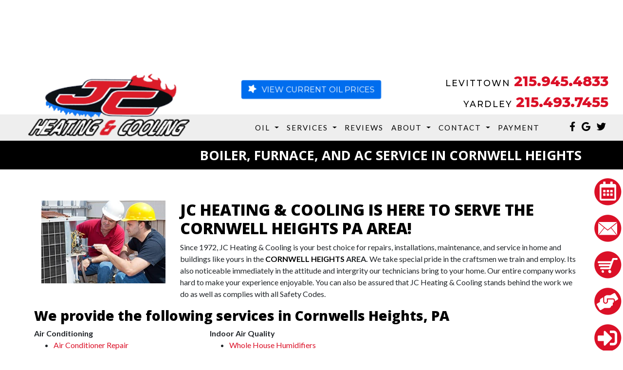

--- FILE ---
content_type: text/html; charset=utf-8
request_url: https://www.jcheat.com/webapp/p/1046/boiler-furnace-and-ac-service-in-cornwell-heights
body_size: 25470
content:
<!DOCTYPE html>
<html class="no-js" lang="en" style="width: 100%;">
  <head>
    <!-- Company ID 247 JC Heating &amp; Cooling -->
    <meta charset="utf-8">
    <meta name="viewport" content="width=device-width, initial-scale=1">

    <title>Heating Oil Delivery and Furnace Repair Cornwell Heights PA | JC Heating &amp; Cooling</title>

    <script>
	const linkTag = document.createElement('link');
    linkTag.setAttribute('rel', 'canonical');
    linkTag.href = window.location.protocol + "//" + window.location.host + window.location.pathname;
    document.head.appendChild(linkTag);
</script>

      <style>
        
        .ssButton {
          display: inline-block;
        }

      </style>

    <!-- CSS for SERVICE PAGES -->

    <link rel="stylesheet" href="/css/oaNBN.css">
    <style>

section[data-variationsetnum] .container {
    max-width: 100%;
    padding: unset;
}

[class*=OA-servpg-] [class*=OA-hd-] {
    display: none;
}
[class*=OA-servpg-] section[data-variationnum] [class*=OA-hd-] {
    display: block;
}

[class*="OA-servpg-"] article {
    margin-bottom: 15px;
    width: 100%;
    -webkit-columns: 3 300px;
    -moz-columns: 3 300px;
    columns: 3 300px;
    -webkit-column-gap: 15px;
    -moz-column-gap: 15px;
    column-gap: 15px;
}

[class*="OA-servpg-"] article ul {
    display: table;
    margin: auto;
    width: 100%;
    text-align: left;
}

@-moz-document url-prefix() {
    [class*="OA-servpg-"] article ul {
        display: block !important;
    }
}

[class*="OA-servpg-"] [class*="service-"] {
    display: flex;
    justify-content: center;
    flex-wrap: wrap;
    margin: -10px -10px 20px;
}

[class*="OA-servpg-"] [class*="service-"]>div {
    margin: 10px;
    padding: 15px;
    flex: 1 1 400px;
}

</style>
    
    <link rel="stylesheet" href="/webapp/css?id=6812&v=133657840600270000"> 
    
    <link rel="stylesheet" href="/js/widgets/font-awesome/css/all.min.css">
    <script src="https://code.jquery.com/jquery-3.5.1.min.js" integrity="sha256-9/aliU8dGd2tb6OSsuzixeV4y/faTqgFtohetphbbj0=" crossorigin="anonymous"></script>

    
<meta name="description" content="JC Heating &amp;amp; Cooling is your best choice for Furnace and Air Conditioning Repair in Cornwell Heights, MI. Call us at (215) 945-4833. All work guaranteed.">

<meta name="verify-v1" content="qDK-_PjXJ5QM4b8ixaLnnN7dY0YBKgCrvNTJmoupyRA">
<meta name="google-site-verification" content="qDK-_PjXJ5QM4b8ixaLnnN7dY0YBKgCrvNTJmoupyRA">

<!-- Google Tag Manager -->
<script>(function(w,d,s,l,i){w[l]=w[l]||[];w[l].push({'gtm.start':
new Date().getTime(),event:'gtm.js'});var f=d.getElementsByTagName(s)[0],
j=d.createElement(s),dl=l!='dataLayer'?'&l='+l:'';j.async=true;j.src=
'//www.googletagmanager.com/gtm.js?id='+i+dl;f.parentNode.insertBefore(j,f);
})(window,document,'script','dataLayer','GTM-MCDNH7X');</script>
<!-- End Google Tag Manager -->



<style type="text/css">.pagecontent{font-family:Arial,Helvetica,sans-serif}.required{color:red}.spreadToColumns{-webkit-column-gap:15px;-moz-column-gap:15px;column-gap:15px}.spreadColumns--2{-webkit-columns:2 300px;-moz-columns:2 300px;columns:2 300px}.spreadColumns--3{-webkit-columns:3 300px;-moz-columns:3 300px;columns:3 300px}.spreadColumns--4{-webkit-columns:4 200px;-moz-columns:4 200px;columns:4 200px}.spreadColumns--ulCentered-textLeft{text-align:left;display:table;margin:auto;padding-left:25px}@-moz-document url-prefix(){.spreadColumns--ulCentered-textLeft{display:block}}.servicePageScheduleButton{display:table;margin:25px auto}.BannerGrad{display:flex;align-items:center;justify-content:center;min-height:300px;padding:15px;color:#fff;background:rgba(0,0,0,.6);background:-webkit-linear-gradient(bottom,rgba(0,0,0,.6),rgba(0,0,0,.2));background:-o-linear-gradient(top,rgba(0,0,0,.6),rgba(0,0,0,.2));background:-moz-linear-gradient(top,rgba(0,0,0,.6),rgba(0,0,0,.2));background:linear-gradient(to top,rgba(0,0,0,.6),rgba(0,0,0,.2))}.BannerGard h5,.BannerGrad h2,.BannerGrad h3,.BannerGrad h4,.BannerGrad h6{color:#fff}img{max-width:100%}.pageContainer{margin:25px auto}.oa_review_widget_google_average{line-height:1.3;text-transform:uppercase}.oa_rw_star_rating{color:#fdbb21}.oa_review_widget_company_name{font-weight:700;font-size:20pt;text-transform:uppercase}.oa_rw_summary{font-weight:700}.oa_review_widget_nbn_average{line-height:1.3;text-transform:uppercase}select:invalid{color:#a9a9a9}#bot-check-input{display:none!important}.youtube-container{display:block;margin:20px auto;width:100%;max-width:600px}.youtube-player{display:block;width:100%;padding-bottom:56.25%;overflow:hidden;position:relative;width:100%;height:100%;cursor:hand;cursor:pointer;display:block}img.youtube-thumb{bottom:0;display:block;left:0;margin:auto;max-width:100%;width:100%;position:absolute;right:0;top:0;height:auto}div.play-button{height:72px;width:72px;left:50%;top:50%;margin-left:-36px;margin-top:-36px;position:absolute;background:url('https://content.pagepilot.com/wahelper/GetImage?id=569806') no-repeat}#youtube-iframe{width:100%;height:100%;position:absolute;top:0;left:0}@media only screen and (max-width:999px){.site-header{width:100%}.content .portfolio{text-align:center;width:100%}.content .portfolio .post-image{width:100%}.content .portfolio .more-link{margin:20px auto 0;padding:6px;width:60%}.nn-combo-left{width:100%!important}.nn-combo-right{width:100%!important}p.nn-review-body,p.nn-samap-body{padding-left:.5em!important;margin-left:0!important;background-image:none!important}div.nn-review-footer{margin-left:3px!important;margin-right:3px!important;padding:1em!important}}.dropdown-submenu{position:relative}.dropdown-submenu a::after{transform:rotate(-90deg);position:absolute;right:6px;top:.8em}.dropdown-submenu .dropdown-menu{top:0;left:100%;margin-left:.1rem;margin-right:.1rem}.nn-samap-ci-video{max-height:320px;max-width:320px}.navbar-clear-bg{background-color:#0000!important;background:#0000!important}@media(max-width:991.98px){.menu-mobile-fixed-bottom,.menu-mobile-fixed-top{position:fixed;width:100%;z-index:99}.menu-mobile-fixed-top{top:0}.menu-mobile-fixed-bottom{bottom:0}}.navbar-nav{width:100%}.navbar-right{justify-content:flex-end}.navbar-right .nav-item>.dropdown-menu{right:0;left:auto}.navbar-center{justify-content:center}.navbar-collapse.fixedMenu.collapsing,.navbar-collapse.fixedMenu.show{max-height:75vh;overflow-y:scroll;transition:all .3s}.navbar-collapse.fixedMenu.collapsing:not(.atTop),.navbar-collapse.fixedMenu.show:not(.atTop){-webkit-mask-image:linear-gradient(to bottom,transparent 0,#000 25%);mask-image:linear-gradient(to bottom,transparent 0,#000 25%)}.navbar-collapse.fixedMenu.collapsing:not(.atBottom),.navbar-collapse.fixedMenu.show:not(.atBottom){-webkit-mask-image:linear-gradient(to bottom,#000 75%,transparent 100%);mask-image:linear-gradient(to bottom,#000 75%,transparent 100%)}.navbar-collapse.fixedMenu.collapsing:not(.atBottom):not(.atTop),.navbar-collapse.fixedMenu.show:not(.atBottom):not(.atTop){-webkit-mask-image:linear-gradient(to bottom,transparent 0,#000 25%,#000 75%,transparent 100%);mask-image:linear-gradient(to bottom,transparent 0,#000 25%,#000 75%,transparent 100%)}.navbar .dropdown-item{overflow: hidden;text-overflow: ellipsis;white-space: nowrap;max-width: 18rem;}.formDisclaimer{max-width: 100%;flex: 1 1 100%;}.formDisclaimer>div{font-size: 80%;}.oa-tdu{text-decoration:underline;}.oa-tdu:hover{text-decoration:underline;}.oa-tdu-block a{text-decoration: underline;}.oa-tdu-block a:hover{text-decoration: underline;}</style>

<meta name="google-site-verification" content="sF-1ultpN_Jarl-XVLIrvCHEWBs02dXWT12NSIWoPJQ">
<meta name="google-site-verification" content="vsmgYr4K1sFBPT77ezvT4O7o4NPiyW2hVAbCbLocruY">
<meta name="msvalidate.01" content="D5318FC21169195B787AFBFDE5953316">

<meta name="msvalidate.01" content="E2D83BCE3EF45EBD8AC3950945A5FA5E">

<!-- Begin TVSquared Tracking Code -->
<script type="text/javascript">
  var _tvq = window._tvq = window._tvq || [];
  (function() {
    var u = (("https:" == document.location.protocol) ? "https://collector-37808.tvsquared.com/" : "http://collector-37808.tvsquared.com/");
    _tvq.push(['setSiteId', "TV-6327189018-1"]);
    _tvq.push(['setTrackerUrl', u + 'tv2track.php']);
    _tvq.push([function() {
        this.deleteCustomVariable(5, 'page')
    }]);
    _tvq.push(['trackPageView']);
    var d = document,
        g = d.createElement('script'),
        s = d.getElementsByTagName('script')[0];
    g.type = 'text/javascript';
    g.defer = true;
    g.async = true;
    g.src = u + 'tv2track.js';
    s.parentNode.insertBefore(g, s);
  })();
</script>
<!-- End TVSquared Tracking Code -->
              

<style type="text/css">

</style>

<!-- OPENGRAPH -->
<meta property="og:image" content="http://www.jcheat.com/wahelper/GetImage?id=559763">
<meta property="og:type" content="website">
<meta property="og:title" content="J.C. Heating &amp; Cooling">
<meta property="og:description" content="J.C. Heating &amp; Cooling, is a heating and air conditioning service and repair company located in Levittown, PA and the surrounding areas. J.C. Heating &amp; Cooling employs only the best technicians for your furnace and A/C repair service and installation.">
<meta property="og:url" content="http://www.jcheat.com/webapp/p/1046/boiler-furnace-and-ac-service-in-cornwell-heights">
<meta property="og:image:alt" content="">
<meta property="og:site_name" content="JC Heating &amp; Cooling">
<!-- END OPENGRAPH -->
<link rel='icon' href='/wahelper/GetImage?id=194846'>



    

  </head>
  <body>
    <!-- THIS IS THE BOOTSTRAP TEMPLATE -->

    <div id="OA-fullPage">
      <header>
        <div class="d-none d-lg-block SideButtons">


<section data-cbnum="120">


<div class="d-none d-lg-block" style="position:relative; z-index: 100;">
  
    


<section data-cbnum="119">


<div style="z-index: 10001; margin-top: 145px;" class="popupSideBar autosize scrollbar" id="scrollbarstyle"><!--Activates default popup -->
<div class="popupToggle button-peek" id="sidebutton"><img style="aspect-ratio: auto 180 / 59;" alt="Check out our Oil Tank repair service in Yardley PA" src="/wahelper/GetImage?id=600059"></div>
</div>
<div style="vertical-align: middle;" class="popupBox defaultPopup default" id="sidebutton">
<div class="PUTitle mb-2">$25 OFF</div>
<a href="/schedule"><img alt="" src="/wahelper/GetImage?id=600062"></a>
<div class="White Lg mt-2">$25.00 off any Air Condtioning Repair</div>
<a href="/schedule"><button class="ssButton mt-2">SCHEDULE SERVICE</button> </a></div>
<p>
<script>
    jQuery(document).ready(function() {
        const $ = jQuery,
            $window = $(window),
            popups = $(".popupBox"),
            sideBarElems = $(".popupSideBar > *"),
            defaultPopup = $(".popupBox.defaultPopup"),
            container = ($(".popupContainer").length > 0) ? // Create popup Container if one doesn't exist
                            $(".popupContainer") : $('<div class="popupContainer"></div>'),
            maxSize = 600;  // Displays smaller than maxSize will not auto display popup or sidebar
        
        container.first().append(popups);  // Merge all popups into one container
        $("#OA-fullPage").append(container);  // Insert popup container into main element so that the popup can have the whole page
        container.slice(1).remove();  // Remove any extra containers
        
        popups.not(".customClose") // Collect all popups not using a custom close button
                .prepend('<div class="popupCloseButton"><i class="fas fa-window-close"></i></div>');  // Insert default close button

        const cookieName = "OAPOPUP-" + (defaultPopup.data("promo-id") || defaultPopup.attr("id")),
            hasViewed = document.cookie
                                .split(";")
                                .map(function(x){ return x.split("="); })
                                .map(function(k,v){ return k[0].trim(); })
                                .some(function(x){ return x == cookieName; }),
            checkSize = function(){
                const pageWidth = $window.width();
                if(container.is(":hidden"))  // Hides sidebar for devices < maxSize wide
                    sideBarElems.css("display", (pageWidth < maxSize) ? "none" : "block");
                else {  // Popup is active, hide sidebar but keep persistantButton class elements
                    sideBarElems.hide(); 
                    if(pageWidth > maxSize)
                        $(".persistantButton").show();

                    const $popup = $(".popupBox").not(":hidden");
                    if(/*@cc_on!@*/false || !!document.documentMode)  // If browser is IE, center popup in page
                        $popup.css("margin-left", ((pageWidth-$popup.width()) /2) + "px");
                }
            },
            closePopup = function(e) { // If the popup contains a youtube video pause it and set popup cookie to true
                e = e || "";
                if(typeof(e) != "string" && !$(e.target).is(".popupContainer, .popupCloseButton, .popupCloseButton *, .closePopup")){
                    return;
                }
                const id = $(e.target).attr("id") || $(e.target).parent().attr("id"),
                        $popup = $(".popupBox").not(":hidden"),
                        expirationDate = (function(start, weeks){ return new Date(start.getFullYear(), start.getMonth() +1, start.getDate()); })(new Date()),  // 1 month
                        player = $popup.find(".youtube-container iframe");

                document.cookie = cookieName + "=true; expires=" + expirationDate + "; path=/;";

                if(player != null && player.length > 0)  // If there are any youtube videos, pause them
                    player.each(function(i,p) { p.contentWindow.postMessage('{"event":"command", "func":"pauseVideo", "args":""}', 'https://www.youtube.com'); } );

                $popup.css("min-width", $popup.width());
                $popup.animate({left: "4000px"}, "slow", function() {
                    container.hide();
                    sideBarElems.show();
                    $popup.css({"min-width": "initial", "display": "none"});
                    
                    checkSize();
                });
            },
            openPopup = function(e) { // Activates the popup
                if(e == null) // if no popup id is provided, assume default
                    e = defaultPopup.attr("id") || "";

                let $popup;
                const id = (typeof e == "string") ?  // If the id was passed use that, otherwise grab id of the target from event
                        e : ($(e.currentTarget).data("toggle-id") || e.currentTarget.id); // Use the data-toggle-id attribute if available, otherwise use the element's id
                if(id != null && id != "")
                    $popup = $(".popupBox#" + id);  // Select only the popup we want
                else {
                    if(defaultPopup.length > 0)
                        $popup = defaultPopup;
                    else
                        throw "Error: Popup box ID required, no default found.";
                }

                if($popup != null && $popup.length == 0)
                    throw "Error: Invalid popup id: " + id;

                container.show();
                popups.not(":hidden").hide();  // Hide any active popups
                $popup.show();

                const maxWidth = $popup.css("max-width"),
                        pageWidth = $window.width(),
                        minWidth = (maxWidth.slice(0,-2) > pageWidth) ? pageWidth + "px" : $popup.css("max-width");

                // Hide sidebar elements, including persistant buttons if the window is smaller than maxSize
                sideBarElems.hide();
                if(pageWidth > maxSize)
                    $(".persistantButton").show();

                $popup.css({left: "4000px",  "min-width": minWidth});  // Prevents popup from shrinking when closing
                $popup.animate({ top: 0, bottom: 0, left: 0, right: 0 }, "slow", function(){
                    $popup.css("min-width", "initial");
                });

                if(/*@cc_on!@*/false || !!document.documentMode)  // If browser is IE, center popup in page
                    $popup.css("margin-left", ((pageWidth-$popup.width()) /2) + "px");

                if($popup.is(".autoplay"))
                    $popup.find(".youtube-player .play-button").click();  // Auto start youtube videos
            },
            SetSideBarPositions = function(){  // Stacks side bar items with an additional padding
                let offset = 0;
                const extraPadding = 15;
                
                if(!$(".popupSideBar").is(".autosize"))
                    return;  // If sidebar doesn't have autosize class, don't auto set position

                sideBarElems.show();  // Hidden elements have no size, make everything visible
                sideBarElems.each(function(){
                    const $this = $(this);
                    $this.css("margin-top", offset + "px");
                    offset += parseInt($this.css("height").slice(0,-2)) + extraPadding;
                });
                
                checkSize();  // Reset sidebar
            };

        checkSize();  // Check window width and hide sidebar if window width is less than maxSize
        $window.resize(checkSize);  // Check window width when page is resized

        SetSideBarPositions();
        setTimeout(SetSideBarPositions, 2000);  // Retrigger after 2 seconds incase something didn't load

        if(defaultPopup.length == 1
            && (!false || defaultPopup.is(".forceShow"))
            && $window.width() > maxSize)  // Display default popup if one exists and it hasn't been shown before
            openPopup();

        $(".popupToggle").click(openPopup);
        $(".popupCloseButton, .popupBox .closePopup").click(closePopup);
        $(".popupBox a").click(closePopup);
        container.click(closePopup);
    });
</script>
</p>


</section>



   <div class="button-peek" id="sidebutton">
      <a href="/schedule"><img loading="lazy" class="IMG-Side" style="aspect-ratio: auto 180 / 59;" src="/wahelper/GetImage?id=485713&width=180" width="180" alt="Book Now"></a>
   </div>
   <div class="button-peek" id="sidebutton2">
      <a href="/contact"><img loading="lazy" class="IMG-Side" style="aspect-ratio: auto 180 / 59;" src="/wahelper/GetImage?id=485714&width=180" width="180" alt="Contact Us"></a>
   </div>
   <div class="button-peek" id="sidebutton3">
      <a href="/oil-prices"><img loading="lazy" class="IMG-Side" style="aspect-ratio: auto 180 / 59;" src="/wahelper/GetImage?id=485715&width=180" width="180" alt="Order Oil"></a>
   </div>
   <div class="button-peek" id="sidebutton4">
      <a href="/employment"><img loading="lazy" class="IMG-Side" style="aspect-ratio: auto 180 / 59;" src="/wahelper/GetImage?id=485716&width=180" width="180" alt="Careers"></a>
   </div>
   <div class="button-peek" id="sidebutton5">
      <a href="https://myfuelaccount.com/jcheating/" target="_blank"><img loading="lazy" class="IMG-Side" style="aspect-ratio: auto 180 / 59;" src="/wahelper/GetImage?id=485717&width=180" width="180" alt="My Account"></a>
   </div>
</div>


<style>
#sidebutton {
    margin-top: 220px;
} 
#sidebutton2 {
    margin-top: 295px;
} 
#sidebutton3 {
    margin-top: 370px;
} 
#sidebutton4 {
    margin-top: 445px;
} 
#sidebutton5 {
    margin-top: 520px;
} 

.IMG-Side {
    width: 180px;
    aspect-ratio: auto 180 / 59;
    }
.button-peek {
    position: fixed;
    right: -120px; /* Hide 30px of sidebar button to give hoverover effect */
} 
.button-peek:hover { right: 0; }
.popupToggle { cursor: pointer; }
</style>

<script>
var topPosition = 0;
$('.hoverContainer img').each(function(){
     topPosition += 150;
     $(this).css({
          'position' : 'fixed',
          'right' : '-30px',
          'top' : topPosition + 'px'
     }); //END CSS
}); //END EACH
$('.hoverContainer img').mouseenter(function(){
     $(this).css('right', '-8px');
}); //END MOUSEENTER
$('.hoverContainer img').mouseleave(function(){
     $(this).css('right', '-30px');
}); //END MOUSELEAVE
</script>



</section>


</div>



<section data-cbnum="66">


<div class="container-fluid" style="max-width: 1250px;">
    <div class="row">
        <div class="col-lg-4 text-center">
            <a href="/"><img loading="eager" class="Logo" style="aspect-ratio: auto 70 / 27;" src="/wahelper/GetImage?id=559430&width=350" width="350" alt="When we service your Furnace in Yardley PA, your satifaction means the world to us."></a>
        </div>
        <div class="col-lg-8">
            <div class="row">
                <div class="col-lg-6">
                    <div class="d-flex justify-content-center">
                        <a href="/webapp/p/928"><button class="btn blueBtn hvr-pulse MT2"><i class="fas fa-star fa-spin IPR"></i>View Current Oil Prices</button></a>
                    </div>
                </div>
                <div class="col-lg-6">
                    <div class="Phone"><span class="PhontTitle">Levittown </span><a class="Phone" href="tel:+12159454833">215.945.4833</a></div>
                    <div class="Phone"><span class="PhontTitle">Yardley </span><a class="Phone" href="tel:+12154937455">215.493.7455</a></div>
                </div>
            </div>
        </div>
    </div>
</div>
<div class="LtGrey">
    <div class="container-fluid" style="max-width: 1250px;">
        <div class="row no-gutters">
            <div class="col-lg-7 offset-lg-4 col-9 order-lg-1 order-2">


<section data-cbnum="67">


<nav class="navbar navbar-expand-md navbar-dark navbar-clear-bg">
    <div class="container">
        <a class="navbar-brand d-md-none" href="#"></a>
        <button class="navbar-toggler" type="button" data-toggle="collapse" data-target="#navbarsExampleDefault" aria-controls="navbarsExampleDefault" aria-expanded="false" aria-label="Toggle navigation">
        Menu &nbsp;
        <span class="navbar-toggler-icon"></span>
        </button>
        <div class="collapse navbar-collapse" id="navbarsExampleDefault">
            <ul class="navbar-nav mr-auto MenuOption">
                <li class=" nav-item dropdown">
    <a href="#" class="nav-link dropdown-toggle" data-toggle="dropdown" role="button" aria-haspopup="true" aria-expanded="false">Oil  <span class="caret"></span></a>    <ul class="dropdown-menu">
<li><a href="https://www.jcheatingoil.com/webapp/p/1014/our-oil-delivery-area" target="_blank" class="dropdown-item">Oil Delivery Area</a></li><li><a href="https://www.jcheat.com/webapp/p/947/bucks-county-pa-best-home-heating-oil-price---oil-burner-service-and-oil-burner-repairs-near-me" target="_blank" class="dropdown-item">Order Oil Online</a></li><li class="dropdown-submenu">
    <a href="#" class="dropdown-item dropdown-toggle" data-toggle="dropdown" role="button" aria-haspopup="true" aria-expanded="false">Oil Delivery  Area <span class="caret"></span></a>    <ul class="dropdown-menu">
<li><a href="https://www.jcheatingoil.com/andalusia" target="_blank" class="dropdown-item">Andalusia</a></li><li><a href="https://www.jcheatingoil.com/bensalem" class="dropdown-item">Bensalem</a></li><li><a href="https://www.jcheatingoil.com/bristol" class="dropdown-item">Bristol</a></li><li><a href="https://www.jcheatingoil.com/buckingham" target="_blank" class="dropdown-item">Buckingham</a></li><li><a href="https://www.jcheatingoil.com/bucks-county" class="dropdown-item">Bucks County</a></li><li><a href="https://www.jcheatingoil.com/churchville" target="_blank" class="dropdown-item">Churchville</a></li><li><a href="https://www.jcheatingoil.com/croydon" target="_blank" class="dropdown-item">Croydon</a></li><li><a href="https://www.jcheatingoil.com/cornwell-heights" target="_blank" class="dropdown-item">Cornwell Heights</a></li><li><a href="https://www.jcheatingoil.com/doylestown" target="_blank" class="dropdown-item">Doylestown</a></li><li><a href="https://www.jcheatingoil.com/eddington" class="dropdown-item">Eddington</a></li><li><a href="https://www.jcheatingoil.com/edgely" target="_blank" class="dropdown-item">Edgely</a></li><li><a href="https://www.jcheatingoil.com/fallsington" class="dropdown-item">Fallsington</a></li><li><a href="https://www.jcheatingoil.com/feasterville" target="_blank" class="dropdown-item">Feasterville</a></li><li><a href="https://www.jcheatingoil.com/furlong" target="_blank" class="dropdown-item">Furlong</a></li><li><a href="https://www.jcheatingoil.com/webapp/p/1161/huntington-valley" target="_blank" class="dropdown-item">Huntington Valley</a></li><li><a href="https://www.jcheatingoil.com/holland" target="_blank" class="dropdown-item">Holland</a></li><li><a href="https://www.jcheatingoil.com/hulmeville" target="_blank" class="dropdown-item">Hulmeville</a></li><li><a href="https://www.jcheatingoil.com/hatboro" class="dropdown-item">Hatboro</a></li><li><a href="https://www.jcheatingoil.com/ivyland" target="_blank" class="dropdown-item">Ivyland</a></li><li><a href="https://www.jcheatingoil.com/jamison" target="_blank" class="dropdown-item">Jamison</a></li><li><a href="https://www.jcheatingoil.com/langhorne" class="dropdown-item">Langhorne</a></li><li><a href="https://www.jcheatingoil.com/levittown" class="dropdown-item">Levittown</a></li><li><a href="https://www.jcheatingoil.com/lower-makefield" target="_blank" class="dropdown-item">Lower Makefield</a></li><li><a href="https://www.jcheatingoil.com/morrisville" target="_blank" class="dropdown-item">Morrisville</a></li><li><a href="https://www.jcheatingoil.com/new-hope" class="dropdown-item">New Hope</a></li><li><a href="https://www.jcheatingoil.com/newtown" target="_blank" class="dropdown-item">Newtown</a></li><li><a href="https://www.jcheatingoil.com/oakford" class="dropdown-item">Oakford</a></li><li><a href="https://www.jcheatingoil.com/penndel" target="_blank" class="dropdown-item">Penndel</a></li><li><a href="https://www.jcheatingoil.com/penns-park" class="dropdown-item">Penns Park</a></li><li><a href="https://www.jcheatingoil.com/pineville" target="_blank" class="dropdown-item">Pineville</a></li><li><a href="https://www.jcheatingoil.com/rushland" target="_blank" class="dropdown-item">Rushland</a></li><li><a href="https://www.jcheatingoil.com/richboro" target="_blank" class="dropdown-item">Richboro</a></li><li><a href="https://www.jcheatingoil.com/southampton" class="dropdown-item">Southampton</a></li><li><a href="https://www.jcheatingoil.com/tullytown" target="_blank" class="dropdown-item">Tullytown</a></li><li><a href="https://www.jcheatingoil.com/upper-makefield" target="_blank" class="dropdown-item">Upper Makefield</a></li><li><a href="https://www.jcheatingoil.com/warrington" class="dropdown-item">Warrington</a></li><li><a href="https://www.jcheatingoil.com/warminster" target="_blank" class="dropdown-item">Warminster</a></li><li><a href="https://www.jcheatingoil.com/washington-crossing" target="_blank" class="dropdown-item">Washington Crossing</a></li><li><a href="https://www.jcheatingoil.com/wrightstown" target="_blank" class="dropdown-item">Wrightstown</a></li><li><a href="https://www.jcheatingoil.com/wycombe" class="dropdown-item">Wycombe</a></li><li><a href="https://www.jcheatingoil.com/yardley" class="dropdown-item">Yardley</a></li>
    </ul>
</li>
<li><a href="https://www.jcheatingoil.com/oil-storage-facility" target="_blank" class="dropdown-item">Heating Oil Storage Facility</a></li><li><a href="https://www.jcheatingoil.com/heating-oil-information" class="dropdown-item">Heating Oil Information</a></li><li><a href="/webapp/p/1064/oil-tank-gauge-reading" class="dropdown-item">Oil Tank Gauge Reading</a></li><li><a href="/webapp/p/932/heating-oil-tank-chart" class="dropdown-item">Heating Oil Tank Chart</a></li><li><a href="https://www.jcheatingoil.com/webapp/p/1162/bioheat-fuel" target="_blank" class="dropdown-item">Bioheat®Fuel</a></li><li><a href="https://www.jcheatingoil.com/fuel-cost-comparison" target="_blank" class="dropdown-item">Fuel Cost Comparison</a></li><li class="dropdown-submenu">
    <a href="#" class="dropdown-item dropdown-toggle" data-toggle="dropdown" role="button" aria-haspopup="true" aria-expanded="false">Heating Oil Tanks <span class="caret"></span></a>    <ul class="dropdown-menu">
<li><a href="/webapp/GetFile?fid={91688812-1cad-4720-b5e0-b6686dbaf32e}" class="dropdown-item">EPA - A Citizens Guide To Bioremediation</a></li><li><a href="https://www.jcheatingoil.com/webapp/p/194/why-heating-oil-tanks-leak" class="dropdown-item">Why Heating Oil Tanks Leak</a></li><li><a href="https://www.jcheatingoil.com/webapp/p/820/fuel-oil-tank-safety" class="dropdown-item">Fuel Oil Tank Safety</a></li><li><a href="https://www.jcheatingoil.com/webapp/p/191/bucks-and-montgomery-county-pa-outdoor-heating-oil-containment-tanks" target="_blank" class="dropdown-item">Heating Oil Containment Tanks</a></li><li><a href="https://www.jcheatingoil.com/webapp/p/180/roth-home-heating-oil-tank-replacement-bucks-and-montgomery-county-pa" class="dropdown-item">Roth Environmentally Friendly Oil Tanks</a></li><li><a href="https://www.jcheatingoil.com/webapp/p/948/bucks-and-montgomery-county-pa-granby-heating--oil-storage-tanks-replacements-repairs-fuel-oil-tank-removal" class="dropdown-item">Granby Oil Storage Tanks</a></li><li><a href="/webapp/p/212/underground-oil-tanks-free-qoutes-in-bucks-and-montgomery-county" class="dropdown-item">Underground Oil Tanks</a></li><li><a href="https://www.jcheatingoil.com/webapp/p/949/bucks-county-pa.-tiger-loop" class="dropdown-item">Tiger Loop</a></li><li><a href="/webapp/p/220/spillaway---bio-remediation-for-fuel-oil-and-heating-oil-tank-spills" class="dropdown-item">Spillaway - Bio-Remediation for Oil Spills</a></li><li><a href="/webapp/p/425/underground-oil-tank-testing-near-me-in-bucks-county-and-montgomery-county-pa" class="dropdown-item">Underground Oil Tank Testing</a></li><li><a href="/webapp/p/818/pa.-department-of-environmental-protection-approves-use-of-bio-remediation" class="dropdown-item">Dep Report</a></li><li><a href="/webapp/p/821/soil-testing---soil-remediation-in-bucks-and-montgomery-county-pa." class="dropdown-item">Soil Testing - Remediation</a></li><li><a href="/webapp/p/180/roth-home-heating-oil-tank-replacement-bucks-and-montgomery-county-pa" class="dropdown-item">Roth Environmentally Friendly Oil Tanks</a></li><li><a href="/webapp/p/948/bucks-and-montgomery-county-pa-granby-heating--oil-storage-tanks-replacements-repairs-fuel-oil-tank-removal" class="dropdown-item">Granby Oil Storage Tanks</a></li><li><a href="/webapp/p/949/bucks-county-pa.-tiger-loop" class="dropdown-item">Tiger Loop - Oil Line De-Areator</a></li><li><a href="/webapp/p/952/find-hidden-buried-underground-heating-oil-tanks-and-fuel-oil-tanks-in-bucks-county-and-montromery-county-pa." class="dropdown-item">Find Buried Oil Tanks</a></li><li><a href="/webapp/p/1028/heating-oil-tank-information" class="dropdown-item">Heating Oil Tank Information</a></li>
    </ul>
</li>

    </ul>
</li>
<li class="divider"></li>
<li class=" nav-item dropdown">
    <a href="#" class="nav-link dropdown-toggle" data-toggle="dropdown" role="button" aria-haspopup="true" aria-expanded="false">Services <span class="caret"></span></a>    <ul class="dropdown-menu">
<li class="dropdown-submenu">
    <a href="#" class="dropdown-item dropdown-toggle" data-toggle="dropdown" role="button" aria-haspopup="true" aria-expanded="false">Air Conditioning <span class="caret"></span></a>    <ul class="dropdown-menu">
<li><a href="/webapp/p/929/levittown-pa.-amana-air-conditioning-repair-service-installation-and-maintenance-we-service-all-makes-and-models" class="dropdown-item">Air Conditioning Repairs</a></li><li><a href="/webapp/p/933/bucks-county-pa.-ac-tune-up-air-conditioning-tune-up" class="dropdown-item">Air Conditioning Tune</a></li><li><a href="/webapp/p/935/jc-heating-and-cooling-the-most-trusted-hvac-contractor-located-in-bucks-county-pa.-for-all-off-your-air-conditioning-service-and-installation" class="dropdown-item">Air Conditioning Installation</a></li><li><a href="/webapp/p/211/space-pac-bucks-and-montgomery-county-high-velocity-cooling-systems-installations-repairs-and-maintenance-" class="dropdown-item">High Velocity Cooling Systems</a></li><li><a href="/webapp/p/1012/ac-repairs-and-installations-in-mobile-homes" class="dropdown-item">AC Repairs & Installations in Mobile Homes</a></li><li><a href="/webapp/p/925/carrier-heat-pump-repairs.-service-maintenance-and-installations-in-bucks-and-montgomery-county-pa.-near-me-heat-pump-tune-ups-" class="dropdown-item">Heat Pump Repairs & Installations</a></li><li><a href="/webapp/p/214/ductless-air-conditioning-repairs-maintenance-and-installations-in-bucks-county-and-montgomery-pa.-near-me." class="dropdown-item">Ductless Air Conditioning</a></li>
    </ul>
</li>
<li class="dropdown-submenu">
    <a href="#" class="dropdown-item dropdown-toggle" data-toggle="dropdown" role="button" aria-haspopup="true" aria-expanded="false">Chimney Safety <span class="caret"></span></a>    <ul class="dropdown-menu">
<li><a href="/webapp/p/183/in-1989----57500-residential-fires-in-the-50-states-were-related-to-solid-fuel-appliances-and-equipment.-chimney-safety" class="dropdown-item">Wood Burning Chimney Safety Report </a></li><li><a href="/webapp/p/222/chimney--certification-for-real-estate-transfer" class="dropdown-item">Chimney  Certification for Real Estate Transfer</a></li><li><a href="/webapp/p/957/heat-shield-cerfractory-chimney-relining-services" class="dropdown-item">Heat Shield Cerfractory Chimney Relining Services</a></li><li><a href="/webapp/p/196/z-flex-gas-chimney-liners-installation-repairs-and-maintenance-in-bucks-and-montgomery-county-pa" class="dropdown-item">Gas Chimney Liners</a></li><li><a href="/webapp/p/186/keeping-your-chimneys-and-flue-operating-property-in-bucks-county-and-montgomery-county--pa." class="dropdown-item">Keeping Your Chimneys & Flue Operating Property</a></li><li><a href="/webapp/p/197/oil-furnace-chimney-liners-installation-contractors" class="dropdown-item">OIL HEAT CHIMNEY LINERS</a></li><li><a href="/webapp/p/954/chimney-repair-and-relining-system" class="dropdown-item">Heatshield Chimney Repair & Relining System</a></li><li><a href="/webapp/p/187/relining-a-chimney-in-bucks-county-pa." class="dropdown-item">What is a Chimney Relining System?</a></li><li><a href="/webapp/p/955/orphaned-water-heater-in-bucks-county-pa" class="dropdown-item">Orphaned water heater in Bucks County Pa</a></li><li><a href="/webapp/p/956/bucks-county-pa-chimney-fires-cracked-chimney-tiles" class="dropdown-item">CHIMNEY FIRES, CRACKED CHIMNEY TILES</a></li><li><a href="/webapp/p/185/carbon-monoxide-poisoning-in-bucks-county-pa." class="dropdown-item">Carbon Monoxide Poisoning</a></li>
    </ul>
</li>
<li class="dropdown-submenu">
    <a href="#" class="dropdown-item dropdown-toggle" data-toggle="dropdown" role="button" aria-haspopup="true" aria-expanded="false">HVAC Maintenance that Pays <span class="caret"></span></a>    <ul class="dropdown-menu">
<li><a href="/webapp/p/23/hvac-annual-maintenance-bucks-county-pa" class="dropdown-item">HVAC Annual Maintenance Benefits</a></li><li><a href="/webapp/p/938/how-many-miles-does-your-ac-have" class="dropdown-item">How Many Miles Does Your Ac Have</a></li><li><a href="/webapp/p/1059/oil-burner-tune-up" class="dropdown-item">Oil Burner Tune Up</a></li>
    </ul>
</li>
<li><a href="/webapp/p/1030/water-heaters-repairs-newtown-morrisville-yardley-pa" class="dropdown-item">Water Heaters Repairs</a></li><li class="dropdown-submenu">
    <a href="#" class="dropdown-item dropdown-toggle" data-toggle="dropdown" role="button" aria-haspopup="true" aria-expanded="false">Heating <span class="caret"></span></a>    <ul class="dropdown-menu">
<li><a href="/webapp/p/876/bensalem-pa-propane-and-natural-gas-furnace-repair--bristol-croydon-feasterville-langhorne.-morrisville-newtown-new-hope-pa-" class="dropdown-item">Gas Furnace</a></li><li><a href="/webapp/p/875/weil-mclain-gas-fired-hot-water-and-gas-steam-boilers-repairs-and-maintenance" class="dropdown-item">Gas Boilers</a></li><li><a href="/webapp/p/1052/steam-heating-systems-repairs" class="dropdown-item">Steam Heating Systems Repairs</a></li><li><a href="/webapp/p/888/oil-to-propane-or-natural-gas-conversions-in-bucks-county-pa." class="dropdown-item">Oil to Gas Conversions</a></li><li><a href="/webapp/p/1009/levittown-baseboard-heat" class="dropdown-item">Levittown Baseboard Heat</a></li><li><a href="/webapp/p/1027/heating-oil-information" class="dropdown-item">Heating Oil Information</a></li><li><a href="/webapp/p/424/air-duct-testing-save-money-in-bucks-county-pa" class="dropdown-item">Duct Testing</a></li><li><a href="/webapp/p/1008/surge-suppressors-and-lighting-arrestors" class="dropdown-item">Surge Suppressors & Lighting Arrestors</a></li>
    </ul>
</li>
<li class="dropdown-submenu">
    <a href="#" class="dropdown-item dropdown-toggle" data-toggle="dropdown" role="button" aria-haspopup="true" aria-expanded="false">Indoor Air Quality <span class="caret"></span></a>    <ul class="dropdown-menu">
<li><a href="/webapp/p/3/whole-house-humidifiers" class="dropdown-item">Whole House Humidifiers</a></li><li><a href="/webapp/p/4/residential-zoning-systems" class="dropdown-item">Residential Zoning Systems</a></li><li><a href="/webapp/p/2/ductwork-modifications" class="dropdown-item">Ductwork Modifications</a></li><li><a href="/webapp/p/19/bucks-county-pa.-duct-cleaning" class="dropdown-item">Duct Cleaning</a></li><li><a href="/webapp/p/21/uv-lighting-bucks-county-pa" class="dropdown-item">Air Sterilization</a></li><li><a href="/webapp/p/20/high-efficiency-filters" class="dropdown-item">High Efficiency Filters</a></li><li><a href="/webapp/p/181/high-performance-air-cleaners" class="dropdown-item">High Performance Air Cleaners</a></li><li><a href="/webapp/p/218/electronic-air-cleaners-bucks-county-pa." class="dropdown-item">Electronic Air Cleaners</a></li>
    </ul>
</li>
<li class="dropdown-submenu">
    <a href="#" class="dropdown-item dropdown-toggle" data-toggle="dropdown" role="button" aria-haspopup="true" aria-expanded="false">Solar <span class="caret"></span></a>    <ul class="dropdown-menu">
<li><a href="/webapp/p/421/solar-hot-water--bucks-county-pa" class="dropdown-item">Solar Hot Water</a></li><li><a href="/webapp/p/426/solar-pv-electric" class="dropdown-item">Solar PV Electric</a></li><li><a href="/webapp/p/427/solar-gallery" class="dropdown-item">Solar Gallery</a></li><li><a href="/webapp/p/428/frequently-asked-questions-about-solar-hot-water" class="dropdown-item">Frequently Asked Questions About Solar Hot Water</a></li>
    </ul>
</li>
<li class="dropdown-submenu">
    <a href="#" class="dropdown-item dropdown-toggle" data-toggle="dropdown" role="button" aria-haspopup="true" aria-expanded="false">Oil Appliance Service <span class="caret"></span></a>    <ul class="dropdown-menu">
<li><a href="/webapp/p/815/fuel-cost-comparison" class="dropdown-item">Fuel Cost Comparison</a></li><li><a href="/webapp/p/878/levittown-pa.--boiler-replacements-and-repairs-boiler-replacement-covers-domestic-hot-water-coils-heater-repairs" class="dropdown-item">Levittown Boiler Replacements</a></li><li><a href="/webapp/p/429/bucks-county-pa-system-2000-boilers-factory-authorized-dealer-repairs-and-installations" class="dropdown-item">System 2000 Boilers</a></li><li><a href="/webapp/p/239/bucks-county-pa-oil-fired-water-heaters-repairs-and-replacements" class="dropdown-item">Oil-Fired Water Heaters</a></li><li><a href="/webapp/p/237/bucks-county-pa-replacing-a-oil-boiler-or-gas-boiler-hot-water-heating-system" class="dropdown-item">Replacing a Oil Boiler</a></li><li><a href="/webapp/p/216/oil-or-gas-fired-outdoor-oil-boiler-bucks-county-pa." class="dropdown-item">Outdoor Oil Boiler</a></li><li><a href="/webapp/p/415/90-efficiency-oil-boiler-installations-and-repairs" class="dropdown-item">90+% Efficiency Oil Boiler</a></li><li><a href="/webapp/p/244/bucks-county-thermo-pride-mobile-home-oil-and-gas-furnace-repairs" class="dropdown-item">Mobile Home Oil & Gas Furnace</a></li><li><a href="/webapp/p/208/95-efficient-oil-furnace" class="dropdown-item">95% Efficient Oil Furnace</a></li><li><a href="/webapp/p/202/bucks-county-pa-thermopride-oil-fired-furnace-repairs-and-replacements" class="dropdown-item">Thermopride Oil Fired Furnace</a></li><li><a href="/webapp/p/225/bucks-county-pa-weil-mclain-oil-fired-hot-water-and-steam-boilers-repairs-and-replacements" class="dropdown-item">Oil Fired Hot Water Boilers</a></li><li class="dropdown-submenu">
    <a href="#" class="dropdown-item dropdown-toggle" data-toggle="dropdown" role="button" aria-haspopup="true" aria-expanded="false">Oil Heating Equipment <span class="caret"></span></a>    <ul class="dropdown-menu">
<li><a href="/webapp/p/439/system-2000-testimonials" class="dropdown-item">System 2000 Testimonials</a></li><li><a href="/webapp/p/216/oil-or-gas-fired-outdoor-oil-boiler-bucks-county-pa." class="dropdown-item">Outdoor Oil Boiler</a></li><li><a href="/webapp/p/213/heat-pump-helpers-bucks-county-pa" class="dropdown-item">Heat Pump Helpers</a></li>
    </ul>
</li>

    </ul>
</li>

    </ul>
</li>
<li class="divider"></li>
<li class="nav-item">
    <a href="/webapp/p/899/reviews-by-city" class="nav-link">Reviews</a></li>
<li class="divider"></li>
<li class=" nav-item dropdown">
    <a href="#" class="nav-link dropdown-toggle" data-toggle="dropdown" role="button" aria-haspopup="true" aria-expanded="false">About <span class="caret"></span></a>    <ul class="dropdown-menu">
<li><a href="/webapp/p/119/who-we-are-" class="dropdown-item">Who We Are </a></li><li><a href="/webapp/p/1013/we-service-the-lower-bucks-county-area" class="dropdown-item">Our Service Area</a></li><li><a href="/webapp/p/32/your-peace-of-mind" class="dropdown-item">Your Peace of Mind</a></li><li><a href="/webapp/p/253/j.c.-heating-and-cooling-employees" class="dropdown-item">J.C. Heating and Cooling Employees</a></li><li><a href="/webapp/p/1025/our-guarantees" class="dropdown-item">Guarantees</a></li><li><a href="/webapp/p/1029/reviews-by-city" class="dropdown-item">Reviews by City</a></li><li class="dropdown-submenu">
    <a href="#" class="dropdown-item dropdown-toggle" data-toggle="dropdown" role="button" aria-haspopup="true" aria-expanded="false">Testimonials <span class="caret"></span></a>    <ul class="dropdown-menu">
<li><a href="/webapp/p/188/what-are-neighbors-say-about-us" class="dropdown-item">The Snow Storm of 1998</a></li><li><a href="/webapp/p/238/testimonials" class="dropdown-item">Testimonials</a></li><li><a href="/webapp/p/438/a-special-testimonial" class="dropdown-item">A Special Testimonial</a></li>
    </ul>
</li>
<li><a href="/webapp/p/33/professional-involvement" class="dropdown-item">Cutting Edge Technology</a></li><li class="dropdown-submenu">
    <a href="#" class="dropdown-item dropdown-toggle" data-toggle="dropdown" role="button" aria-haspopup="true" aria-expanded="false">What You Can Expect <span class="caret"></span></a>    <ul class="dropdown-menu">
<li><a href="/webapp/p/29/no-dirty-words" class="dropdown-item">A Positive Working Environment</a></li><li><a href="/webapp/p/30/preventive-maintenance" class="dropdown-item">Practical Advice & Suggestions </a></li><li><a href="/webapp/p/31/payment-options" class="dropdown-item">Flexible Payment Options</a></li><li><a href="/webapp/p/34/your-safety" class="dropdown-item">A Commitment to Safety</a></li><li><a href="/webapp/p/35/save-money" class="dropdown-item">Headache-Free Maintenance </a></li><li><a href="/webapp/p/36/service" class="dropdown-item">A Dedication to Service</a></li><li><a href="/webapp/p/37/technical-excellence" class="dropdown-item">Technical Excellence</a></li><li><a href="/webapp/p/28/complaint-hotline" class="dropdown-item">Your Feedback Counts</a></li><li><a href="/webapp/p/246/president-letter" class="dropdown-item">President's Letter</a></li><li><a href="/webapp/p/879/the-professional-hvac-technician's-creed" class="dropdown-item">The Professional HVAC Technician's Creed</a></li>
    </ul>
</li>
<li class="dropdown-submenu">
    <a href="#" class="dropdown-item dropdown-toggle" data-toggle="dropdown" role="button" aria-haspopup="true" aria-expanded="false">Special Discount Coupons <span class="caret"></span></a>    <ul class="dropdown-menu">
<li><a href="/webapp/p/227/special-discount-coupons" class="dropdown-item">Special Discount coupons</a></li><li><a href="/webapp/p/411/special-service-discount-coupon" class="dropdown-item">SPECIAL SERVICE DISCOUNT COUPON</a></li>
    </ul>
</li>
<li><a href="/webapp/p/223/hvac-employment-opportunities" class="dropdown-item">HVAC Employment Opportunities</a></li><li><a href="/webapp/p/226/investment-guarantee" class="dropdown-item">Investment Guarantee</a></li><li><a href="/webapp/p/241/meet-our-tem" class="dropdown-item">Meet Our Team</a></li><li><a href="/webapp/p/193/affiliations" class="dropdown-item">Affiliations</a></li><li><a href="/webapp/p/247/choosing-a-contractor" class="dropdown-item">Choosing A Contractor</a></li><li><a href="/webapp/p/254/what-every-customer-deserves" class="dropdown-item">What Every Customer Deserves</a></li><li><a href="/webapp/p/886/blog" class="dropdown-item">Blog</a></li><li><a href="/webapp/p/192/jc-heating-and-cooling--service-rates" class="dropdown-item">Our Service Rates</a></li><li><a href="/webapp/p/887/blog-natural-gas-prices-are-up" class="dropdown-item">Blog</a></li><li class="dropdown-submenu">
    <a href="#" class="dropdown-item dropdown-toggle" data-toggle="dropdown" role="button" aria-haspopup="true" aria-expanded="false">Reviews by Cities <span class="caret"></span></a>    <ul class="dropdown-menu">
<li><a href="/webapp/p/1047/boiler-furnace-and-ac-service-in-nameinmenu" class="dropdown-item">Andalusia</a></li><li><a href="/webapp/p/900/boiler-furnace-and-ac-service-in-nameinmenu" class="dropdown-item">Bensalem</a></li><li><a href="/webapp/p/1034/boiler-furnace-and-ac-service-in-nameinmenu" class="dropdown-item">Bensalem Township</a></li><li><a href="/webapp/p/901/boiler-furnace-and-ac-service-in-nameinmenu" class="dropdown-item">Bristol</a></li><li><a href="/webapp/p/902/boiler-furnace-and-ac-service-in-nameinmenu" class="dropdown-item">Buckingham</a></li><li><a href="/webapp/p/1035/boiler-furnace-and-ac-service-in-nameinmenu" class="dropdown-item">Chalfont</a></li><li><a href="/webapp/p/1036/boiler-furnace-and-ac-service-in-nameinmenu" class="dropdown-item">Churchville</a></li><li><a href="/webapp/p/1046/boiler-furnace-and-ac-service-in-nameinmenu" class="dropdown-item">Cornwell Heights</a></li><li><a href="/webapp/p/903/boiler-furnace-and-ac-service-in-nameinmenu" class="dropdown-item">Croydon</a></li><li><a href="/webapp/p/904/boiler-furnace-and-ac-service-in-nameinmenu" class="dropdown-item">Doylestown</a></li><li><a href="/webapp/p/905/boiler-furnace-and-ac-service-in-nameinmenu" class="dropdown-item">Fairless Hills</a></li><li><a href="/webapp/p/1037/boiler-furnace-and-ac-service-in-nameinmenu" class="dropdown-item">Fallsington</a></li><li><a href="/webapp/p/906/boiler-furnace-and-ac-service-in-nameinmenu" class="dropdown-item">Feasterville</a></li><li><a href="/webapp/p/1038/boiler-furnace-and-ac-service-in-nameinmenu" class="dropdown-item">Feasterville-Trevose</a></li><li><a href="/webapp/p/907/boiler-furnace-and-ac-service-in-nameinmenu" class="dropdown-item">Furlong</a></li><li><a href="/webapp/p/1039/boiler-furnace-and-ac-service-in-nameinmenu" class="dropdown-item">Hatboro</a></li><li><a href="/webapp/p/1040/boiler-furnace-and-ac-service-in-nameinmenu" class="dropdown-item">Holland</a></li><li><a href="/webapp/p/1041/boiler-furnace-and-ac-service-in-nameinmenu" class="dropdown-item">Hulmeville</a></li><li><a href="/webapp/p/1065/furnace-and-air-conditioning-repair-in-huntington-valley-pa" class="dropdown-item">Huntington Valley</a></li><li><a href="/webapp/p/1042/boiler-furnace-and-ac-service-in-nameinmenu" class="dropdown-item">Ivyland</a></li><li><a href="/webapp/p/908/boiler-furnace-and-ac-service-in-nameinmenu" class="dropdown-item">Jamison</a></li><li><a href="/webapp/p/909/boiler-furnace-and-ac-service-in-nameinmenu" class="dropdown-item">Langhorne</a></li><li><a href="/webapp/p/910/boiler-furnace-and-ac-service-in-nameinmenu" class="dropdown-item">Levittown</a></li><li><a href="/webapp/p/1050/furnace-and-ac-repair-in-lower-makefield-township-pa" class="dropdown-item">Lower Makefield</a></li><li><a href="/webapp/p/1044/furnace-and-air-conditioning-repair-in-lower-south-hampton-township-pa" class="dropdown-item">Lower South Hampton</a></li><li><a href="/webapp/p/1043/boiler-furnace-and-ac-service-in-nameinmenu" class="dropdown-item">Lower Moreland</a></li><li><a href="/webapp/p/911/heating-and-ac-service-in-nameinmenu" class="dropdown-item">Morrisville</a></li><li><a href="/webapp/p/912/heating-oil-delivery-and-service2-repair-nameinmenu-companystate--companyname" class="dropdown-item">New Hope</a></li><li><a href="/webapp/p/913/boiler-furnace-and-ac-repair-in-nameinmenu" class="dropdown-item">Newtown</a></li><li><a href="/webapp/p/1051/boiler-furnace-and-ac-service-in-nameinmenu" class="dropdown-item">Parkland</a></li><li><a href="/webapp/p/1045/boiler-furnace-and-ac-service-in-nameinmenu" class="dropdown-item">Penndel</a></li><li><a href="/webapp/p/914/heating-and-ac-service-in-nameinmenu" class="dropdown-item">Penns Park</a></li><li><a href="/webapp/p/915/heating-and-ac-service-in-nameinmenu" class="dropdown-item">Pineville</a></li><li><a href="/webapp/p/916/heating-and-ac-service-in-nameinmenu" class="dropdown-item">Point Pleasant</a></li><li><a href="/webapp/p/917/heating-and-ac-service-in-nameinmenu" class="dropdown-item">Richboro</a></li><li><a href="/webapp/p/918/ac-and-heating-service-in-nameinmenu" class="dropdown-item">Rushland</a></li><li><a href="/webapp/p/919/heating-and-ac-service-in-nameinmenu" class="dropdown-item">Southampton</a></li><li><a href="/webapp/p/1032/boiler-furnace-and-ac-service-in-nameinmenu" class="dropdown-item">Tullytown</a></li><li><a href="/webapp/p/1033/boiler-furnace-and-ac-service-in-nameinmenu" class="dropdown-item">Upper Moreland</a></li><li><a href="/webapp/p/1049/boiler-furnace-and-ac-service-in-nameinmenu" class="dropdown-item">Upper Makefield</a></li><li><a href="/webapp/p/920/ac-and-heating-service-in-nameinmenu" class="dropdown-item">Warminster</a></li><li><a href="/webapp/p/921/hvac-service-nameinmenu-companystate" class="dropdown-item">Warrington</a></li><li><a href="/webapp/p/922/hvac-service-nameinmenu-companystate" class="dropdown-item">Washington Crossing</a></li><li><a href="/webapp/p/1023/hvac-service-nameinmenu-companystate" class="dropdown-item">Wrightstown</a></li><li><a href="/webapp/p/923/hvac-service-in-nameinmenu" class="dropdown-item">Yardley</a></li>
    </ul>
</li>
<li><a href="/webapp/p/1056/discount-coupons" class="dropdown-item">Discount Coupons</a></li>
    </ul>
</li>
<li class="divider"></li>
<li class=" nav-item dropdown">
    <a href="#" class="nav-link dropdown-toggle" data-toggle="dropdown" role="button" aria-haspopup="true" aria-expanded="false">Contact <span class="caret"></span></a>    <ul class="dropdown-menu">
<li><a href="/webapp/p/974/e-mail-us" class="dropdown-item">E-mail Us</a></li><li><a href="/contact" class="dropdown-item">Hours and Location</a></li><li><a href="/webapp/p/1019/heating-oil-truck-driver-wanted" class="dropdown-item">Heating Oil Truck Driver Wanted</a></li><li><a href="/webapp/p/975/employment-inquiry" class="dropdown-item">Employment Inquiry</a></li><li><a href="/schedule" class="dropdown-item">Schedule Service</a></li><li><a href="/webapp/p/1060/moving-out" class="dropdown-item">Moving Out</a></li><li><a href="/webapp/p/419/refer-a-friend-and-earns-credits-on-your-account" class="dropdown-item">Refer a Friend</a></li><li><a href="https://search.google.com/local/writereview?placeid=ChIJ9aSB0MJQwYkRtVRZckS8kq0" target="_blank" class="dropdown-item">Leave Us A Review</a></li>
    </ul>
</li>
<li class="divider"></li>
<li class="nav-item"><a href="https://myfuelaccount.com/jcheating/" target="_blank" class="nav-link">Payment</a></li><li class="divider"></li>

            </ul>
        </div>
    </div>
</nav>


</section>


</div>
            <div class="col-lg-1 col-3 order-lg-2 order-1 text-right">
                <a href="https://www.facebook.com/JC.HeatCool" target="_blank"><i class="fab fa-facebook-f HSoc"></i></a>
                <a href="https://search.google.com/local/reviews?placeid=ChIJ9aSB0MJQwYkRtVRZckS8kq0" target="_blank"><i class="fab fa-google HSoc"></i></a>
                <a href="https://twitter.com/jcheatingcool1" target="_blank"><i class="fab fa-twitter HSoc"></i></a>
            </div>
        </div>
    </div>
</div>


</section>



      </header>
      <div id="OA-defPageContent">
        <div class="pb-2 pt-3" style="background: #000;">
    <div class="container">
        <div class="row">
            <div class="col-12 text-right">
                <h1 class="White" style="font-size: 1.7rem !important;">Boiler, Furnace, and AC Service in Cornwell Heights</h1>
            </div>
        </div>
    </div>
</div>

<div class="container">
    <div class="row my-3">
        <div class="col py-5"><!--START PAGE CONTENT-->
<!-- <script src="http://www.hvacwebsites.com/js/jquery/jquery-1.8.3.js"; type="text/javascript"></script>
<link href="http://cdn.nearbynow.co/css/nnplugin.css"; rel="stylesheet" type="text/css" />
<script src="http://maps.google.com/maps/api/js?sensor=false"; type="text/javascript"></script>
<script src="http://cdn.nearbynow.co/scripts/heatmap.js"; type="text/javascript"></script>
<script src="http://cdn.nearbynow.co/scripts/heatmap-gmaps.js"; type="text/javascript"></script> -->


<!-- <script src="//ajax.googleapis.com/ajax/libs/jquery/1.10.2/jquery.min.js"></script> -->
<link href="https://d2gwjd5chbpgug.cloudfront.net/v2/css/nnplugin.css" rel="stylesheet" type="text/css">
<script src="https://d2gwjd5chbpgug.cloudfront.net/v2/scripts/heatmap.js"></script>
<div id="thirdpartycontent"><div id="pagecontent_header"><div class="row">
<div class="col-md-3"><img alt="" src="/wahelper/GetImage?ID=552746"></div>
<div class="col-md-9">
<h2>JC Heating &amp; Cooling is here to serve the Cornwell Heights PA area!</h2>
<p>Since 1972, JC Heating &amp; Cooling is your best choice for repairs, installations, maintenance, and service in home and buildings like yours in the <strong><span style="color: #000000;">CORNWELL HEIGHTS&nbsp;</span>AREA.</strong> We take special pride in the craftsmen we train and employ. Its also noticeable immediately in the attitude and intergrity our technicians bring to your home. Our entire company works hard to make your experience enjoyable. You can also be assured that JC Heating &amp; Cooling stands behind the work we do as well as complies with all Safety Codes.</p>
</div>
<h3>We provide the following services in Cornwells Heights, PA</h3>
<div class="row">
<div class="col-md-6"><strong>Air Conditioning</strong>
<ul>
<li><a href="/webapp/p/929">Air Conditioner Repair</a></li>
<li><a href="/webapp/p/935">Air Conditioner Installation</a></li>
<li><a href="/webapp/p/929">Air Conditioning Replacements</a></li>
<li><a href="/webapp/p/109">Understanding Air Conditioning Systems</a></li>
<li><a href="/webapp/p/211">High Velocity Cooling Systems</a></li>
<li><a href="/webapp/p/1010">AC Tune Up &amp; Annual Maintenance</a></li>
<li><a href="/webapp/p/214">Ductless Mini - Split Air Conditioner</a></li>
<li><a href="/webapp/p/12">AC Ceiling Saver kit</a></li>
</ul>
<strong>Heating</strong>
<ul>
<li><a href="/webapp/p/828">Gas Furnace Repair</a></li>
<li><a href="/webapp/p/888">Oil to Gas Conversions</a></li>
<li><a href="/webapp/p/925">Heat Pump Repairs</a></li>
<li><a href="/webapp/p/875">Gas Boilers Repairs</a></li>
<li><a href="/webapp/p/875">Steam Boiler Repairs</a></li>
<li><a href="/webapp/p/876">Gas Furnace Installation</a></li>
<li><a href="/webapp/p/202">Oil Furnace Installations</a></li>
<li><a href="/webapp/p/244">Mobile Home Furnaces</a></li>
<li><a href="/webapp/p/225">Oil Boiler Installation</a></li>
<li><a href="/webapp/p/429">System 2000 Oil Boilers Repairs &amp; Installation</a></li>
<li><a href="/webapp/p/214">Ductless Mini - Spit Heat Pumps</a></li>
<li><a href="/webapp/p/23">HVAC Tune Up &amp; Annual Maintenance</a></li>
<li><a href="/webapp/p/250">Flood Damage Gas Heating Equipment</a></li>
<li><a href="/webapp/p/249">Flood Damage Oil Heating Equipment</a></li>
<li><a href="/webapp/p/814">HVAC Prices</a></li>
<li><span style="color: #000000;"><strong><a style="color: #000000;" href="http://247.temp.online-access1.com/oil-prices">Discount Cod Heating Oil Prices</a></strong></span></li>
</ul>
</div>
<div class="col-md-6"><strong>Indoor Air Quality</strong>
<ul>
<li><a href="/webapp/p/3">Whole House Humidifiers</a></li>
<li><a href="/webapp/p/4">Residential Zoning Systems</a></li>
<li><a href="/webapp/p/2">Ductwork Modifications</a></li>
<li><a href="/webapp/p/424">Duct Testing</a></li>
<li><a href="/webapp/p/21">Air Sterilization</a></li>
<li><a href="/webapp/p/20">High Efficiency Air Filters</a></li>
<li><a href="/webapp/p/218">Electronic Air Cleaners</a></li>
<li><a href="/webapp/p/67">Programmable Thermostats</a></li>
<li><a href="/webapp/p/21">Ultraviolet (UV) Germicidal Lights</a></li>
</ul>
<strong>Other Services and Products We Offer</strong>
<ul>
<li><a href="/webapp/p/877">Water Heaters&nbsp; Repairs &amp; Installations</a></li>
<li><a href="/webapp/p/222">Chimney Certification &amp; Inspections</a></li>
<li><a href="/webapp/p/187">Chimney Repairs</a></li>
<li><a href="/webapp/p/931">Commercial Systems</a></li>
<li><a href="/webapp/p/889">Heating Oil Sales &amp; Service</a></li>
<li><a href="/webapp/p/947">Order Heating Oil on Line</a></li>
<li><a href="/webapp/p/180">Roth Oil Tanks</a></li>
<li><a href="/webapp/p/934">HVAC Troubleshooting</a></li>
<li><a href="/webapp/p/1008">Surge Supperssors &amp; Lighting Arrestor</a>s</li>
<li><a href="/webapp/p/18">Air Conditioner Time Delays</a></li>
<li><a href="/webapp/p/14">Air Conditioner Hard Start Kit</a></li>
<li><a href="/webapp/p/7">Attic Fans</a></li>
<li><a href="/webapp/p/421">Solar Hot Water Heater Repairs</a></li>
<li><a href="/webapp/p/119">Who we are</a></li>
<li><a href="/webapp/p/32"><span style="font-size: 12pt; color: #000000;"><strong>Peace of mind</strong></span></a></li>
</ul>
</div>
</div>
</div>
<h4>Happy to provide Heating and Air Conditioning Service &amp; Repairs and we will even deliver home heating oil to your front door in Cornwell Heights, Pa.</h4>
<p class="text-center"><img alt="" src="/wahelper/GetImage?id=129200" width="200" height="96"></p>
<div class="hvacsection my-3 py-5"><img style="border-radius: 100%; border: 4px solid white; margin-bottom: 15px;" alt="Oil Delivery in Levittown" src="/wahelper/GetImage?id=621680&amp;width=350" width="350"><img style="border-radius: 100%; border: 4px solid white; margin-bottom: 15px;" alt="Oil Delivery in Levittown" src="/wahelper/GetImage?id=621682&amp;width=350" width="350"><img style="border-radius: 100%; border: 4px solid white; margin-bottom: 15px;" alt="Oil Delivery in Levittown" src="/wahelper/GetImage?id=621681&amp;width=350" width="350"></div>
<p class="text-center" style="padding-left: 40px;"><strong><span style="font-size: 14pt;"><img alt="Andalusia" src="https://assets.simpleviewinc.com/simpleview/image/fetch/c_pad,h_452,q_75,w_602/https://assets.simpleviewinc.com/simpleview/image/upload/crm/bucks/AndalusiaPixforFeature0_e9b2bf0a-5056-a36a-0beb559c0a3d1535.jpg" width="367" height="276"> </span></strong></p>
<p><strong><span style="font-size: 14pt;">About Cornwell Heights, PA - JC Heating &amp; Cooling is proud to be your Locale Air Conditioning &amp; Heating Contractor!</span></strong></p>
<p>&nbsp;</p>
<p><strong>Cornwells Heights station</strong><span>&nbsp;</span>is a train station in<span>&nbsp;</span><a title="Cornwells Heights, Pennsylvania" href="https://en.wikipedia.org/wiki/Cornwells_Heights,_Pennsylvania">Cornwells Heights, Pennsylvania</a>. Located on Station Avenue near Bristol Pike in<span>&nbsp;</span><a title="Bensalem Township, Pennsylvania" href="https://en.wikipedia.org/wiki/Bensalem_Township,_Pennsylvania">Bensalem Township</a>, it serves the northeast suburbs of<span>&nbsp;</span><a title="Philadelphia" href="https://en.wikipedia.org/wiki/Philadelphia">Philadelphia</a>. It is served by<span>&nbsp;</span><a title="SEPTA" href="https://en.wikipedia.org/wiki/SEPTA">SEPTA</a>'s<span>&nbsp;</span><a class="mw-redirect" title="Trenton Line (SEPTA)" href="https://en.wikipedia.org/wiki/Trenton_Line_(SEPTA)">Trenton Line</a><span>&nbsp;</span>commuter trains. On weekdays only, a limited number of<span>&nbsp;</span><a title="Amtrak" href="https://en.wikipedia.org/wiki/Amtrak">Amtrak</a><span>&nbsp;</span><i><a title="Keystone Service" href="https://en.wikipedia.org/wiki/Keystone_Service">Keystone Service</a></i><span>&nbsp;</span>trains also stop at the station.</p>
<p>In 2017, Cornwells Heights saw 1,505 boardings on an average weekday, making it the busiest station outside of Center City. The station has a waiting room and a large<span>&nbsp;</span><a title="Park and ride" href="https://en.wikipedia.org/wiki/Park_and_ride">park and ride</a><span>&nbsp;</span>facility, with direct access to and from<span>&nbsp;</span><a title="Interstate 95 in Pennsylvania" href="https://en.wikipedia.org/wiki/Interstate_95_in_Pennsylvania">Interstate 95</a><span>&nbsp;</span>and<span>&nbsp;</span><a title="Pennsylvania Route 63" href="https://en.wikipedia.org/wiki/Pennsylvania_Route_63">Pennsylvania Route 63</a>. The parking lot was built by<span>&nbsp;</span><a class="mw-redirect" title="PennDOT" href="https://en.wikipedia.org/wiki/PennDOT">PennDOT</a><span>&nbsp;</span>in anticipation of construction on I-95 and opened in 1997.<sup class="reference" id="cite_ref-4"><a href="https://en.wikipedia.org/wiki/Cornwells_Heights_station#cite_note-4">[4]</a></sup><span>&nbsp;</span>It has 1,600 parking spaces, making it by far the largest parking lot in the SEPTA system.</p>
<p>Cornwells Heights is a census-designated place located in <span style="color: #ba372a;"><a style="color: #ba372a;" href="https://en.wikipedia.org/wiki/Bensalem_Township,_Pennsylvania">Bensalem Township </a></span>in <span style="color: #ba372a;"><a style="color: #ba372a;" href="https://en.wikipedia.org/wiki/Bucks_County,_Pennsylvania">Bucks County,</a></span> Pennsylvania. The community was formerly part of Cornwells Heights-Eddington, but was split into two separate CDP's. As of the 2010 census, the population was 1,391. The Cornwells Heights station is located in the community and serves SEPTA Regional Rail's Trenton Line and Amtrak's Keystone Service and Northeast Regional services along the Northeast Corridor. The train station also has a park-and-ride with access from Interstate 95</p></div>

<link rel="stylesheet" href="https://d2gwjd5chbpgug.cloudfront.net/v5/nnp-mdrn.min.css">
<script type="text/javascript">
    var nnpConfig = {
        sf: 'b3de2ce6-4633-4454-be6e-e07d10e28f40',
        gmak: 'AIzaSyCdxCWKtChpEJAUU2TNMUXBm5mSGcpUDxY',
        zl: 13,
        lat: 40.076511,
        lng: -74.948853,
        showmap: true,
        scrollw: false,
        reviewPinMax: 100,
        mapStyle: [],
        mapControlSize: 25,
        mapHeatRadius: 20,
        mapHeatBlur: 0.85,
        mapHeatOpacity: 1,
        mapHeatExtrema: true,
        mapTypeControl: false,
        mapClickableIcons: false,
        mapDisableDefaultUI: false,
        mapFullscreenControl: false,
        mapGestureHandling: 'auto',
        cluster: true,
        clusterMinimumSize: 3,
        clusterGridSize: 30,
        clusterTextColor: '#ffffff',
        showHeatmapOnly: false,
        showCheckins: true,
        showAvatars: true,
        showReviews: true,
        showGoogleReviews: true,
        mapReviewPinsEnabled: true,
        mapHeatEnabled: true
    };
</script>
<script type="text/javascript" src="https://d2gwjd5chbpgug.cloudfront.net/v5.1/nnp.min.js"></script>
<div class="nnp-review-outer-cont">
    <div class="nnp-cont-inner">
                    <h2 class="nnp-title">Recent Jobs and Reviews in Cornwells Heights, PA</h2>
                            <div id="nnp-map-main" class="nnp-map-main map-large"></div>
        

            <div class="nnp-cont-right">
                <h4>Job Locations</h4>
                    <div class="nnp-cont-ci">
                        <div class="nnp-ci-header ">
                                <img class="nnp-ci-avatar" src="https://s3.amazonaws.com/static.sidebox.com/user/avatar/789160.jpg" title="Joe M." alt="Joe M.">
                            <div class="nnp-ci-user">
                                <span class="nnp-ci-user-name">Joe M.</span>
                                <span class="nnp-ci-timestamp"><time>33 days ago</time></span>
                            </div>
                            <div style="clear: both;"></div>
                                <blockquote class="nnp-ci-body">replaced tank guage and ran oil line into a duplex fitting instead of a snorkel guage combo in bensalem pa</blockquote>
                            <div class="nnp-ci-location">
                                <span class="nnp-ci-address">
                                    <svg xmlns="http://www.w3.org/2000/svg" width="16" height="16" fill="currentColor" class="bi bi-geo-alt" viewbox="0 0 16 16">
                                        <path d="M12.166 8.94c-.524 1.062-1.234 2.12-1.96 3.07A31.493 31.493 0 0 1 8 14.58a31.481 31.481 0 0 1-2.206-2.57c-.726-.95-1.436-2.008-1.96-3.07C3.304 7.867 3 6.862 3 6a5 5 0 0 1 10 0c0 .862-.305 1.867-.834 2.94zM8 16s6-5.686 6-10A6 6 0 0 0 2 6c0 4.314 6 10 6 10z"></path>
                                        <path d="M8 8a2 2 0 1 1 0-4 2 2 0 0 1 0 4zm0 1a3 3 0 1 0 0-6 3 3 0 0 0 0 6z"></path>
                                    </svg> Cornwells Heights, PA 19020
                                </span>
                            </div>
                        </div>
                    </div>
                    <div class="nnp-cont-ci">
                        <div class="nnp-ci-header ">
                                <img class="nnp-ci-avatar" src="https://s3.amazonaws.com/static.sidebox.com/user/avatar/1461173.gif" title="Don A." alt="Don A.">
                            <div class="nnp-ci-user">
                                <span class="nnp-ci-user-name">Don A.</span>
                                <span class="nnp-ci-timestamp"><time>221 days ago</time></span>
                            </div>
                            <div style="clear: both;"></div>
                                <blockquote class="nnp-ci-body">making a home heating fuel oil delivery for automatic contract customer </blockquote>
                            <div class="nnp-ci-location">
                                <span class="nnp-ci-address">
                                    <svg xmlns="http://www.w3.org/2000/svg" width="16" height="16" fill="currentColor" class="bi bi-geo-alt" viewbox="0 0 16 16">
                                        <path d="M12.166 8.94c-.524 1.062-1.234 2.12-1.96 3.07A31.493 31.493 0 0 1 8 14.58a31.481 31.481 0 0 1-2.206-2.57c-.726-.95-1.436-2.008-1.96-3.07C3.304 7.867 3 6.862 3 6a5 5 0 0 1 10 0c0 .862-.305 1.867-.834 2.94zM8 16s6-5.686 6-10A6 6 0 0 0 2 6c0 4.314 6 10 6 10z"></path>
                                        <path d="M8 8a2 2 0 1 1 0-4 2 2 0 0 1 0 4zm0 1a3 3 0 1 0 0-6 3 3 0 0 0 0 6z"></path>
                                    </svg> Cornwells Heights, PA 19020
                                </span>
                            </div>
                                        <a href="https://s3.amazonaws.com/static.sidebox.com/B3DE2CE6-4633-4454-BE6E-E07D10E28F40/2724083.jpg" title="Cornwells Heights, PA - making a home heating fuel oil delivery for automatic contract customer " target="_blank">
                                            <img class="nnp-ci-image" src="https://s3.amazonaws.com/static.sidebox.com/B3DE2CE6-4633-4454-BE6E-E07D10E28F40/2724083.jpg" alt="Cornwells Heights, PA - making a home heating fuel oil delivery for automatic contract customer " title="Cornwells Heights, PA - making a home heating fuel oil delivery for automatic contract customer ">
                                        </a>
                        </div>
                    </div>
                    <div class="nnp-cont-ci">
                        <div class="nnp-ci-header ">
                                <img class="nnp-ci-avatar" src="https://s3.amazonaws.com/static.sidebox.com/user/avatar/1461173.gif" title="Don A." alt="Don A.">
                            <div class="nnp-ci-user">
                                <span class="nnp-ci-user-name">Don A.</span>
                                <span class="nnp-ci-timestamp"><time>222 days ago</time></span>
                            </div>
                            <div style="clear: both;"></div>
                                <blockquote class="nnp-ci-body">making a home heating fuel oil delivery for 100 gallons </blockquote>
                            <div class="nnp-ci-location">
                                <span class="nnp-ci-address">
                                    <svg xmlns="http://www.w3.org/2000/svg" width="16" height="16" fill="currentColor" class="bi bi-geo-alt" viewbox="0 0 16 16">
                                        <path d="M12.166 8.94c-.524 1.062-1.234 2.12-1.96 3.07A31.493 31.493 0 0 1 8 14.58a31.481 31.481 0 0 1-2.206-2.57c-.726-.95-1.436-2.008-1.96-3.07C3.304 7.867 3 6.862 3 6a5 5 0 0 1 10 0c0 .862-.305 1.867-.834 2.94zM8 16s6-5.686 6-10A6 6 0 0 0 2 6c0 4.314 6 10 6 10z"></path>
                                        <path d="M8 8a2 2 0 1 1 0-4 2 2 0 0 1 0 4zm0 1a3 3 0 1 0 0-6 3 3 0 0 0 0 6z"></path>
                                    </svg> Cornwells Heights, PA 19020
                                </span>
                            </div>
                                        <a href="https://s3.amazonaws.com/static.sidebox.com/B3DE2CE6-4633-4454-BE6E-E07D10E28F40/2724054.jpg" title="Cornwells Heights, PA - making a home heating fuel oil delivery for 100 gallons " target="_blank">
                                            <img class="nnp-ci-image" src="https://s3.amazonaws.com/static.sidebox.com/B3DE2CE6-4633-4454-BE6E-E07D10E28F40/2724054.jpg" alt="Cornwells Heights, PA - making a home heating fuel oil delivery for 100 gallons " title="Cornwells Heights, PA - making a home heating fuel oil delivery for 100 gallons ">
                                        </a>
                        </div>
                    </div>
                    <div class="nnp-cont-ci">
                        <div class="nnp-ci-header ">
                                <img class="nnp-ci-avatar" src="https://s3.amazonaws.com/static.sidebox.com/user/avatar/1461173.gif" title="Don A." alt="Don A.">
                            <div class="nnp-ci-user">
                                <span class="nnp-ci-user-name">Don A.</span>
                                <span class="nnp-ci-timestamp"><time>328 days ago</time></span>
                            </div>
                            <div style="clear: both;"></div>
                                <blockquote class="nnp-ci-body">making a home heating fuel oil delivery for 100 gallons ordered on line </blockquote>
                            <div class="nnp-ci-location">
                                <span class="nnp-ci-address">
                                    <svg xmlns="http://www.w3.org/2000/svg" width="16" height="16" fill="currentColor" class="bi bi-geo-alt" viewbox="0 0 16 16">
                                        <path d="M12.166 8.94c-.524 1.062-1.234 2.12-1.96 3.07A31.493 31.493 0 0 1 8 14.58a31.481 31.481 0 0 1-2.206-2.57c-.726-.95-1.436-2.008-1.96-3.07C3.304 7.867 3 6.862 3 6a5 5 0 0 1 10 0c0 .862-.305 1.867-.834 2.94zM8 16s6-5.686 6-10A6 6 0 0 0 2 6c0 4.314 6 10 6 10z"></path>
                                        <path d="M8 8a2 2 0 1 1 0-4 2 2 0 0 1 0 4zm0 1a3 3 0 1 0 0-6 3 3 0 0 0 0 6z"></path>
                                    </svg> Cornwells Heights, PA 19020
                                </span>
                            </div>
                                        <a href="https://s3.amazonaws.com/static.sidebox.com/B3DE2CE6-4633-4454-BE6E-E07D10E28F40/2652184.jpg" title="Cornwells Heights, PA - making a home heating fuel oil delivery for 100 gallons ordered on line " target="_blank">
                                            <img class="nnp-ci-image" src="https://s3.amazonaws.com/static.sidebox.com/B3DE2CE6-4633-4454-BE6E-E07D10E28F40/2652184.jpg" alt="Cornwells Heights, PA - making a home heating fuel oil delivery for 100 gallons ordered on line " title="Cornwells Heights, PA - making a home heating fuel oil delivery for 100 gallons ordered on line ">
                                        </a>
                        </div>
                    </div>
            </div>

                <a href="/webapp/p/1046/boiler-furnace-and-ac-service-in-cornwell-heights?page=2" rel="next" class="nnp-pagination">Next Page</a>

    </div>

</div>

            <script type="application/ld+json">{"@context": "https://schema.org","@type": "UserCheckins","name": "JC Heating &amp; Cooling","startDate": "2025-12-11T18:03:07.0070000","description": "replaced tank guage and ran oil line into a duplex fitting instead of a snorkel guage combo in bensalem pa)","location": {"@type": "Place","address": {"@type": "PostalAddress","name": "Cornwells Heights,PA 19020"},"geo": {"@type": "GeoCoordinates","latitude": 40.0775,"longitude": -74.9575}}}</script>
            <script type="application/ld+json">{"@context": "https://schema.org","@type": "UserCheckins","name": "JC Heating &amp; Cooling","startDate": "2025-06-06T13:30:06.4000000","description": "making a home heating fuel oil delivery for automatic contract customer ","location": {"@type": "Place","address": {"@type": "PostalAddress","name": "Cornwells Heights, PA 19020"},"geo": {"@type": "GeoCoordinates","latitude": 40.0775,"longitude": -74.9575}},"image": "https://s3.amazonaws.com/static.sidebox.com/B3DE2CE6-4633-4454-BE6E-E07D10E28F40/2724083.jpg"}</script>
            <script type="application/ld+json">{"@context": "https://schema.org","@type": "UserCheckins","name": "JC Heating &amp; Cooling","startDate": "2025-06-06T13:11:55.9000000","description": "making a home heating fuel oil delivery for 100 gallons ","location": {"@type": "Place","address": {"@type": "PostalAddress","name": "Cornwells Heights, PA 19020"},"geo": {"@type": "GeoCoordinates","latitude": 40.0775,"longitude": -74.9575}},"image": "https://s3.amazonaws.com/static.sidebox.com/B3DE2CE6-4633-4454-BE6E-E07D10E28F40/2724054.jpg"}</script>
            <script type="application/ld+json">{"@context": "https://schema.org","@type": "UserCheckins","name": "JC Heating &amp; Cooling","startDate": "2025-02-19T16:08:49.7700000","description": "making a home heating fuel oil delivery for 100 gallons ordered on line ","location": {"@type": "Place","address": {"@type": "PostalAddress","name": "Cornwells Heights, PA 19020"},"geo": {"@type": "GeoCoordinates","latitude": 40.0725,"longitude": -74.95}},"image": "https://s3.amazonaws.com/static.sidebox.com/B3DE2CE6-4633-4454-BE6E-E07D10E28F40/2652184.jpg"}</script>
<script type="text/javascript" src="https://d2gwjd5chbpgug.cloudfront.net/v5/nnp-ss.min.js"></script>
<div id="pagecontent_footer"><h3>Cities We Service:</h3>
<div class="serviceWrap">
<div class="serviceColumn"><ul>
<li><a href="/webapp/p/1047/boiler-furnace-and-ac-service-in-nameinmenu">Andalusia</a></li>
<li><a href="/webapp/p/900/boiler-furnace-and-ac-service-in-nameinmenu">Bensalem</a></li>
<li><a href="/webapp/p/1034/boiler-furnace-and-ac-service-in-nameinmenu">Bensalem Township</a></li>
<li><a href="/webapp/p/901/boiler-furnace-and-ac-service-in-nameinmenu">Bristol</a></li>
<li><a href="/webapp/p/902/boiler-furnace-and-ac-service-in-nameinmenu">Buckingham</a></li>
<li><a href="/webapp/p/1035/boiler-furnace-and-ac-service-in-nameinmenu">Chalfont</a></li>
<li><a href="/webapp/p/1036/boiler-furnace-and-ac-service-in-nameinmenu">Churchville</a></li>
<li><a href="/webapp/p/1046/boiler-furnace-and-ac-service-in-nameinmenu">Cornwell Heights</a></li>
<li><a href="/webapp/p/903/boiler-furnace-and-ac-service-in-nameinmenu">Croydon</a></li>
<li><a href="/webapp/p/904/boiler-furnace-and-ac-service-in-nameinmenu">Doylestown</a></li>
<li><a href="/webapp/p/905/boiler-furnace-and-ac-service-in-nameinmenu">Fairless Hills</a></li>
<li><a href="/webapp/p/1037/boiler-furnace-and-ac-service-in-nameinmenu">Fallsington</a></li>
<li><a href="/webapp/p/906/boiler-furnace-and-ac-service-in-nameinmenu">Feasterville</a></li>
<li><a href="/webapp/p/1038/boiler-furnace-and-ac-service-in-nameinmenu">Feasterville-Trevose</a></li>
<li><a href="/webapp/p/907/boiler-furnace-and-ac-service-in-nameinmenu">Furlong</a></li>
</ul></div>
<div class="serviceColumn"><ul>
<li><a href="/webapp/p/1039/boiler-furnace-and-ac-service-in-nameinmenu">Hatboro</a></li>
<li><a href="/webapp/p/1040/boiler-furnace-and-ac-service-in-nameinmenu">Holland</a></li>
<li><a href="/webapp/p/1041/boiler-furnace-and-ac-service-in-nameinmenu">Hulmeville</a></li>
<li><a href="/webapp/p/1065/furnace-and-air-conditioning-repair-in-huntington-valley-pa">Huntington Valley</a></li>
<li><a href="/webapp/p/1042/boiler-furnace-and-ac-service-in-nameinmenu">Ivyland</a></li>
<li><a href="/webapp/p/908/boiler-furnace-and-ac-service-in-nameinmenu">Jamison</a></li>
<li><a href="/webapp/p/909/boiler-furnace-and-ac-service-in-nameinmenu">Langhorne</a></li>
<li><a href="/webapp/p/910/boiler-furnace-and-ac-service-in-nameinmenu">Levittown</a></li>
<li><a href="/webapp/p/1050/furnace-and-ac-repair-in-lower-makefield-township-pa">Lower Makefield</a></li>
<li><a href="/webapp/p/1043/boiler-furnace-and-ac-service-in-nameinmenu">Lower Moreland</a></li>
<li><a href="/webapp/p/1044/furnace-and-air-conditioning-repair-in-lower-south-hampton-township-pa">Lower South Hampton</a></li>
<li><a href="/webapp/p/911/heating-and-ac-service-in-nameinmenu">Morrisville</a></li>
<li><a href="/webapp/p/912/heating-oil-delivery-and-service2-repair-nameinmenu-companystate--companyname">New Hope</a></li>
<li><a href="/webapp/p/913/boiler-furnace-and-ac-repair-in-nameinmenu">Newtown</a></li>
<li><a href="/webapp/p/1051/boiler-furnace-and-ac-service-in-nameinmenu">Parkland</a></li>
</ul></div>
<div class="serviceColumn"><ul>
<li><a href="/webapp/p/1045/boiler-furnace-and-ac-service-in-nameinmenu">Penndel</a></li>
<li><a href="/webapp/p/914/heating-and-ac-service-in-nameinmenu">Penns Park</a></li>
<li><a href="/webapp/p/915/heating-and-ac-service-in-nameinmenu">Pineville</a></li>
<li><a href="/webapp/p/916/heating-and-ac-service-in-nameinmenu">Point Pleasant</a></li>
<li><a href="/webapp/p/917/heating-and-ac-service-in-nameinmenu">Richboro</a></li>
<li><a href="/webapp/p/918/ac-and-heating-service-in-nameinmenu">Rushland</a></li>
<li><a href="/webapp/p/919/heating-and-ac-service-in-nameinmenu">Southampton</a></li>
<li><a href="/webapp/p/1032/boiler-furnace-and-ac-service-in-nameinmenu">Tullytown</a></li>
<li><a href="/webapp/p/1049/boiler-furnace-and-ac-service-in-nameinmenu">Upper Makefield</a></li>
<li><a href="/webapp/p/1033/boiler-furnace-and-ac-service-in-nameinmenu">Upper Moreland</a></li>
<li><a href="/webapp/p/920/ac-and-heating-service-in-nameinmenu">Warminster</a></li>
<li><a href="/webapp/p/921/hvac-service-nameinmenu-companystate">Warrington</a></li>
<li><a href="/webapp/p/922/hvac-service-nameinmenu-companystate">Washington Crossing</a></li>
<li><a href="/webapp/p/1023/hvac-service-nameinmenu-companystate">Wrightstown</a></li>
<li><a href="/webapp/p/923/hvac-service-in-nameinmenu">Yardley</a></li>
</ul></div></div>
</div></div>
<!--END PAGE CONTENT--></div>
    </div>
</div>

      </div>
      <footer>
        


<section data-cbnum="77">


<img loading="lazy" class="MT8 Fire" style="aspect-ratio: auto 737 / 19;" src="/wahelper/GetImage?id=559435&width=1474" width="1474" alt="Leave your Heating Oil repair in Newtown PA to our experienced HVAC techs.">
<div class="RedBkg">
    <div class="container">
        <div class="row no-gutters">
            <div class="col Emerg">We provide emergency service &bull; 24/7/365 &bull; in any weather</div>
        </div>
    </div>
</div>
<div class="BlackBkg">
    <div class="container">
        <div class="row no-gutters">
            <div class="col-lg-6">
                <div class="FooterTitle">JC Heating &amp; Cooling</div>
                <div class="FooterText MT1">
                    <i class="fas fa-phone-rotary IPR"></i><b><a href="tel:2159454833" class="mobilephone">(215) 945-4833</a></b>          
                    <span class="d-none d-lg-inline-block IPR IPL">&bull;</span><br class="d-lg-none">
                    <i class="fas fa-shield-check IPR"></i>PA License #Pa006330
                </div>
                <div class="FooterBar"></div>
                <div class="FooterText2">
                    <i class="fas fa-map-marker-alt IPR"></i>181 Fallsington-Tullytown Rd.
                    <span class="d-none d-lg-inline-block"> &bull; </span><br class="d-lg-none">
                    <span class="d-md-block d-lg-none" style="margin-left: 20px;"></span>
                    Levittown, PA 19054
                </div>
                <div class="FooterText2">
                    <a href="https://search.google.com/local/reviews?placeid=ChIJI4tqdlVWwYkRfvzupwG9b14"><i class="fas fa-map-marker-alt IPR"></i></a>199 South Canal Street
                    <span class="d-none d-lg-inline-block"> &bull; </span><br class="d-lg-none">
                    <span class="d-md-block d-lg-none" style="margin-left: 20px;"></span>
                    Yardley, PA 19067
                </div>
            </div>
            <div class="col-lg-2 text-center">
                <div class="d-md-block d-lg-none" style="height: 15px;"></div>
                <div class="FooterTitle">Connect</div>
                <div class="MT3">
                    


<section data-cbnum="78">


<div style="padding: 0px 10px;">
    <div class="row text-center no-gutters">
        <div class="col">
            <a href="https://www.facebook.com/JC.HeatCool" rel="noreferrer" target="_blank"><i class="fab fa-facebook-f FSM"></i></a>
        </div>
        <div class="col">
            <a href="https://search.google.com/local/reviews?placeid=ChIJ9aSB0MJQwYkRtVRZckS8kq0" rel="noreferrer" target="_blank"><i class="fab fa-google FSM"></i></a>
        </div>
        <div class="col">
            <a href="https://twitter.com/jcheatingcool1" rel="noreferrer" target="_blank"><i class="fab fa-twitter FSM"></i></a>
        </div>
    </div>
</div>


</section>



                </div>
            </div>
            <div class="col-lg-4">
                <div class="d-md-block d-lg-none" style="height: 15px;"></div>
                <a href="/schedule"><button class="ssButton w-100"><i class="far fa-arrow-circle-right IPR"></i>Schedule Service</button></a>
                <a href="/webapp/p/442"><button class="ssButton w-100 MT2"><i class="far fa-arrow-circle-right IPR"></i>Financing Options</button></a>
            </div>
        </div>
    </div>
</div>



<section data-cbnum="79">


<div style="background-color: #006DEE; padding: 15px 0px;">
    <div class="container">
        <div class="row text-center">
            <div class="col-12" style="color: #fff;">
                <a class="bottomlink" href="/">Home</a>
                &nbsp;&nbsp;|&nbsp;&nbsp;
                <a class="bottomlink" href="/webapp/p/974/e-mail-us">Email Us</a>
                &nbsp;&nbsp;|&nbsp;&nbsp;
                <a class="bottomlink" href="/schedule">Schedule</a>
                <span class="d-none d-lg-inline-block IPR IPL">|</span><br class="d-lg-none">
                <a class="bottomlink" href="/schedule">Get a Quote</a>
                &nbsp;&nbsp;|&nbsp;&nbsp;
                <a class="bottomlink" href="/webapp/p/23">Maintenance</a>
                &nbsp;&nbsp;|&nbsp;&nbsp;
                <a class="bottomlink" href="/webapp/p/1025">Guarantees</a>                
                <span class="d-none d-lg-inline-block IPR IPL">|</span><br class="d-lg-none">
                <a class="bottomlink" href="/webapp/p/975/employment-inquiry">Employment</a>
                &nbsp;&nbsp;|&nbsp;&nbsp;
                <a class="bottomlink" href="https://search.google.com/local/reviews?placeid=ChIJ9aSB0MJQwYkRtVRZckS8kq0" target="_blank">Reviews</a>
                &nbsp;&nbsp;|&nbsp;&nbsp;
                <a class="bottomlink" href="/webapp/p/171"><i class="fas fa-search"></i></a>
            </div>
        </div>
    </div>
</div>



</section>



<img loading="lazy" class="Ice" style="aspect-ratio: auto 1474 / 25;" src="/wahelper/GetImage?id=559423&width=1474" width="1474" alt="JC Heating &amp; Cooling has certified HVAC technicians equipped to handle your Heating Oil installation near Newtown PA.">


</section>



      </footer>

      <div class="endbodyContainer gFooter container">
          <div class="container">
<div class="row">
<div class="col">
<div class="row">
<div class="col-md-12">
<div id="PPPoweredBy" class="PPPoweredBy" style="text-align: center;">
  <span style="font-family: Arial, Helvetica, sans-serif; font-size: 10px;"><span>Powered by</span> <a href="https://www.hvacwebsites.com" target="_blank" rel="noopener" title="HVAC Heating & Cooling Websites for Contractors" style="color: #2568a0; font-size: 12px; font-style: italic; text-decoration: none; font-weight: bold;">Online Access</a>
  <a href="https://terms.online-access.com/webapp/p/2/reserved-rights?co=1" target="_blank" rel="noopener" style="text-decoration:none;">All Rights Reserved &copy; 2001-2026 </a></span> 
</div>
</div>
</div>
<div style='text-align: center; font-size: 10px;'>
	<a href='/privacy-policy' id='oa-privacy-policy-link' style='font-weight: bold; color: #2568a0;'>Privacy Policy | Terms and Conditions</a>
</div>
</div>
</div>
</div>
      </div>
    </div>

    <!-- Google Tag Manager (noscript) -->
<noscript><iframe src="https://www.googletagmanager.com/ns.html?id=GTM-MCDNH7X" height="0" width="0" style="display:none;visibility:hidden"></iframe></noscript>
<!-- End Google Tag Manager (noscript) -->


    <script type="application/ld+json">
{
"@context": "http://schema.org",
"@type": [
"HVACBusiness",
"Plumber",
"Electrician",
"GeneralContractor"
],
"priceRange": "Varies per service",
"openingHours": [
"Mo 08:00-19:00",
"Tu 08:00-19:00",
"We 08:00-19:00",
"Th 08:00-19:00",
"Fr 08:00-17:00",
"Sa 08:00-13:00"
],
"description": "JC Heating &amp; Cooling is your best choice for Furnace and Air Conditioning Repair in Cornwell Heights, MI. Call us at (215) 945-4833. All work guaranteed.",
"name": "JC Heating & Cooling",
"alternateName": [
"JC Heating & Cooling"
],
"telephone": "(215) 945-4833",
"image": "jcheat.com/wahelper/GetImage?id=559763&width=100&height=100",
"@id": "jcheat.com#213",
"areaServed": "Lower Bucks County",
"address": {
"@type": "PostalAddress",
"streetAddress": "181 Fallsington-Tullytown Rd",
"addressLocality": "Levittown",
"addressRegion": "PA",
"postalCode": "19054",
"addressCountry": "US"
}
,
"subOrganization": [
{
"@type": [
"HVACBusiness",
"Plumber",
"Electrician",
"GeneralContractor"
],
"priceRange": "Varies per service",
"openingHours": [
"Mo 08:00-19:00",
"Tu 08:00-19:00",
"We 08:00-19:00",
"Th 08:00-19:00",
"Fr 08:00-17:00",
"Sa 08:00-13:00"
],
"description": "JC Heating &amp; Cooling is your best choice for Furnace and Air Conditioning Repair in Cornwell Heights, MI. Call us at (215) 945-4833. All work guaranteed.",
"name": "JC Heating & Cooling",
"alternateName": [
"JC Heating & Cooling"
],
"telephone": "(215) 945-4833",
"image": "jcheat.com/wahelper/GetImage?id=559763&width=100&height=100",
"@id": "jcheat.com#1680",
"areaServed": "Lower Bucks County",
"address": {
"@type": "PostalAddress",
"streetAddress": "191 South Canal Street",
"addressLocality": "Yardley",
"addressRegion": "PA",
"postalCode": "19067",
"addressCountry": "US"
}

}
]
}
</script>



    <div id="videoModal" class="reveal-modal tiny" data-reveal=""></div>
    
    <!-- BEGIN Review Widget -->
    <script src="/js/widgets/gglReviewWidget/ReviewWidget.min.js"></script>
    <link rel="stylesheet" type="text/css" href="/js/widgets/gglReviewWidget/ReviewWidget.min.css">

    <script src="/js/widgets/reviewWidget/OArwInit.min.js"></script>
    <!-- END Review Widget -->

    <!--<script src="/js/Foundation5/modernizr.js"></script>-->
    <script src="/js/Bootstrap4/bootstrap.min.js"></script>

    
    
    
    <!-- Marketing Retarget Pixel Place Before End Body Tag--><img src="https://ib.adnxs.com/seg?add=4821900" width="1" height="1">
<meta name="msvalidate.01" content="E51A84D80C927E945E2EEB63481DDADB">


<link href=" https://plus.google.com/100390800431780464097/about/" rel="publisher">

<link rel="preconnect" href="https://fonts.googleapis.com">
<link rel="preconnect" href="https://fonts.gstatic.com" crossorigin="">
<link href="https://fonts.googleapis.com/css2?family=Lato:ital,wght@0,100;0,300;0,400;0,700;0,900;1,100;1,300;1,400;1,700;1,900&family=Montserrat:ital,wght@0,100;0,200;0,300;0,400;0,500;0,600;0,700;0,800;0,900;1,100;1,200;1,300;1,400;1,500;1,600;1,700;1,800;1,900&family=Open+Sans:ital,wght@0,300;0,400;0,500;0,600;0,700;0,800;1,300;1,400;1,500;1,600;1,700;1,800&display=swap" rel="stylesheet">




     <!-- CUSTOME JS FROM SITE TEMPLATE LAYOUT -->
    

  <script src="/js/globalScripts.min.js"></script>

  </body>
</html>   

--- FILE ---
content_type: application/x-javascript
request_url: https://d2gwjd5chbpgug.cloudfront.net/v5/nnp-ss.min.js
body_size: 1814
content:
const n43_0x37951d=n43_0xf98b;(function(_0x34735f,_0x96f3fc){const _0x698f6a=n43_0xf98b,_0x19933e=_0x34735f();while(!![]){try{const _0x5af381=-parseInt(_0x698f6a(0xea))/0x1*(parseInt(_0x698f6a(0xc8))/0x2)+parseInt(_0x698f6a(0xf0))/0x3*(-parseInt(_0x698f6a(0xe1))/0x4)+-parseInt(_0x698f6a(0xdb))/0x5*(parseInt(_0x698f6a(0xe8))/0x6)+parseInt(_0x698f6a(0xef))/0x7+parseInt(_0x698f6a(0xc6))/0x8+-parseInt(_0x698f6a(0xd9))/0x9*(parseInt(_0x698f6a(0xed))/0xa)+parseInt(_0x698f6a(0xeb))/0xb;if(_0x5af381===_0x96f3fc)break;else _0x19933e['push'](_0x19933e['shift']());}catch(_0x436749){_0x19933e['push'](_0x19933e['shift']());}}}(n43_0x2b75,0x5383b));function n43_0xf98b(_0xbc2c8a,_0x3300a6){const _0x4e68f=n43_0x2b75();return n43_0xf98b=function(_0x19e9ba,_0x3a3ff2){_0x19e9ba=_0x19e9ba-0xc6;let _0x4b4491=_0x4e68f[_0x19e9ba];return _0x4b4491;},n43_0xf98b(_0xbc2c8a,_0x3300a6);}const n43_0x3ca194=(function(){let _0x222d7e=!![];return function(_0x1722cc,_0x3dec1c){const _0x3d06c4=_0x222d7e?function(){const _0x420659=n43_0xf98b;if(_0x3dec1c){const _0x1576b8=_0x3dec1c[_0x420659(0xe5)](_0x1722cc,arguments);return _0x3dec1c=null,_0x1576b8;}}:function(){};return _0x222d7e=![],_0x3d06c4;};}()),n43_0x18acb8=n43_0x3ca194(this,function(){const _0x22e21=n43_0xf98b;return n43_0x18acb8[_0x22e21(0xda)]()[_0x22e21(0xd8)](_0x22e21(0xde))[_0x22e21(0xda)]()[_0x22e21(0xd3)](n43_0x18acb8)['search']('(((.+)+)+)+$');});n43_0x18acb8();const n43_0x3a3ff2=(function(){let _0x391b4b=!![];return function(_0x5911be,_0x5ec5fc){const _0x18f971=_0x391b4b?function(){if(_0x5ec5fc){const _0x565d7d=_0x5ec5fc['apply'](_0x5911be,arguments);return _0x5ec5fc=null,_0x565d7d;}}:function(){};return _0x391b4b=![],_0x18f971;};}()),n43_0x19e9ba=n43_0x3a3ff2(this,function(){const _0x1cb2f6=n43_0xf98b,_0x531ad1=function(){const _0x9db9cb=n43_0xf98b;let _0x63dcc4;try{_0x63dcc4=Function(_0x9db9cb(0xe3)+_0x9db9cb(0xd5)+');')();}catch(_0x5773d7){_0x63dcc4=window;}return _0x63dcc4;},_0x15b9c0=_0x531ad1(),_0x40abd7=_0x15b9c0[_0x1cb2f6(0xcc)]=_0x15b9c0[_0x1cb2f6(0xcc)]||{},_0x3bea3b=['log',_0x1cb2f6(0xdf),_0x1cb2f6(0xd6),_0x1cb2f6(0xd7),_0x1cb2f6(0xd0),_0x1cb2f6(0xee),_0x1cb2f6(0xdd)];for(let _0x2327f1=0x0;_0x2327f1<_0x3bea3b['length'];_0x2327f1++){const _0x3e3f52=n43_0x3a3ff2['constructor']['prototype'][_0x1cb2f6(0xc9)](n43_0x3a3ff2),_0x15ecf1=_0x3bea3b[_0x2327f1],_0x1e19b3=_0x40abd7[_0x15ecf1]||_0x3e3f52;_0x3e3f52[_0x1cb2f6(0xc7)]=n43_0x3a3ff2[_0x1cb2f6(0xc9)](n43_0x3a3ff2),_0x3e3f52[_0x1cb2f6(0xda)]=_0x1e19b3[_0x1cb2f6(0xda)]['bind'](_0x1e19b3),_0x40abd7[_0x15ecf1]=_0x3e3f52;}});n43_0x19e9ba();const nnpSlideContainers=document[n43_0x37951d(0xe6)]('.nnp-slider');nnpSlideContainers['forEach']((_0x556ebc,_0x127168)=>{const _0x1f554c=n43_0x37951d;var _0x5a06e2=_0x556ebc[_0x1f554c(0xe6)](_0x1f554c(0xe7));_0x5a06e2[_0x1f554c(0xca)]((_0x4b752f,_0x61897c)=>{const _0x7b0366=_0x1f554c;_0x4b752f[_0x7b0366(0xce)][_0x7b0366(0xcb)]=_0x7b0366(0xdc)+_0x61897c*0x64+'%)';});});function n43_0x2b75(){const _0x305b67=['(((.+)+)+)+$','warn','.nnp-ig-right-nav','1507116hUGXGk','click','return\x20(function()\x20','data-current-slide','apply','querySelectorAll','.nnp-slide','305382xgRcam','getAttribute','321faebfr','10321828UrnIUw','.nnp-ig-left-nav','10gVzFlt','table','3883404BmCkTx','3HiNhCA','3271720WGprFQ','__proto__','2670PzOVZs','bind','forEach','transform','console','addEventListener','style','length','exception','parentNode','target','constructor','setAttribute','{}.constructor(\x22return\x20this\x22)(\x20)','info','error','search','2669607CGvVIF','toString','45PlqzAE','translateX(','trace'];n43_0x2b75=function(){return _0x305b67;};return n43_0x2b75();}const nnpNextSlides=document['querySelectorAll'](n43_0x37951d(0xe0)),nnpPrevSlides=document[n43_0x37951d(0xe6)](n43_0x37951d(0xec));for(var i=0x0;i<nnpNextSlides[n43_0x37951d(0xcf)];i++){nnpNextSlides[i]['addEventListener'](n43_0x37951d(0xe2),function(_0x8209ce){const _0xe912a1=n43_0x37951d;let _0x161ee0=_0x8209ce['target'][_0xe912a1(0xd1)]['parentNode'],_0x1f1d7e=_0x161ee0['querySelectorAll']('.nnp-slide'),_0x5d1ae1=_0x161ee0[_0xe912a1(0xe9)](_0xe912a1(0xe4)),_0xe007fd=_0x1f1d7e['length']-0x1;_0x5d1ae1==_0xe007fd?_0x5d1ae1=0x0:_0x5d1ae1++,_0x161ee0[_0xe912a1(0xd4)](_0xe912a1(0xe4),_0x5d1ae1),_0x1f1d7e[_0xe912a1(0xca)]((_0x2f6281,_0x75bc34)=>{const _0x4986b1=_0xe912a1;_0x2f6281[_0x4986b1(0xce)][_0x4986b1(0xcb)]=_0x4986b1(0xdc)+0x64*(_0x75bc34-_0x5d1ae1)+'%)';});});}for(var i=0x0;i<nnpPrevSlides[n43_0x37951d(0xcf)];i++){nnpPrevSlides[i][n43_0x37951d(0xcd)](n43_0x37951d(0xe2),function(_0x24ea59){const _0x179603=n43_0x37951d;let _0x1429b6=_0x24ea59[_0x179603(0xd2)][_0x179603(0xd1)][_0x179603(0xd1)],_0x505ec0=_0x1429b6['querySelectorAll'](_0x179603(0xe7)),_0x208c1e=_0x1429b6[_0x179603(0xe9)](_0x179603(0xe4)),_0x50c8b3=_0x505ec0[_0x179603(0xcf)]-0x1;_0x208c1e==0x0?_0x208c1e=_0x50c8b3:_0x208c1e--,_0x1429b6[_0x179603(0xd4)]('data-current-slide',_0x208c1e),_0x505ec0[_0x179603(0xca)]((_0x263933,_0x54ab74)=>{const _0x5d9668=_0x179603;_0x263933[_0x5d9668(0xce)]['transform']=_0x5d9668(0xdc)+0x64*(_0x54ab74-_0x208c1e)+'%)';});});}

--- FILE ---
content_type: text/plain
request_url: https://www.google-analytics.com/j/collect?v=1&_v=j102&a=175821608&t=pageview&_s=1&dl=https%3A%2F%2Fwww.jcheat.com%2Fwebapp%2Fp%2F1046%2Fboiler-furnace-and-ac-service-in-cornwell-heights&ul=en-us%40posix&dt=Heating%20Oil%20Delivery%20and%20Furnace%20Repair%20Cornwell%20Heights%20PA%20%7C%20JC%20Heating%20%26%20Cooling&sr=1280x720&vp=1280x720&_u=YEDAAEABAAAAACAAI~&jid=874160413&gjid=1672278156&cid=816333424.1768396966&tid=UA-18083457-2&_gid=781484153.1768396966&_r=1&_slc=1&gtm=45He61c1n81MCDNH7Xv77213581za200zd77213581&gcd=13l3l3l3l1l1&dma=0&tag_exp=103116026~103200004~104527906~104528501~104684208~104684211~105391252~115497441~115616985~115938466~115938469~117041588&z=2059281425
body_size: -827
content:
2,cG-2231509CE8